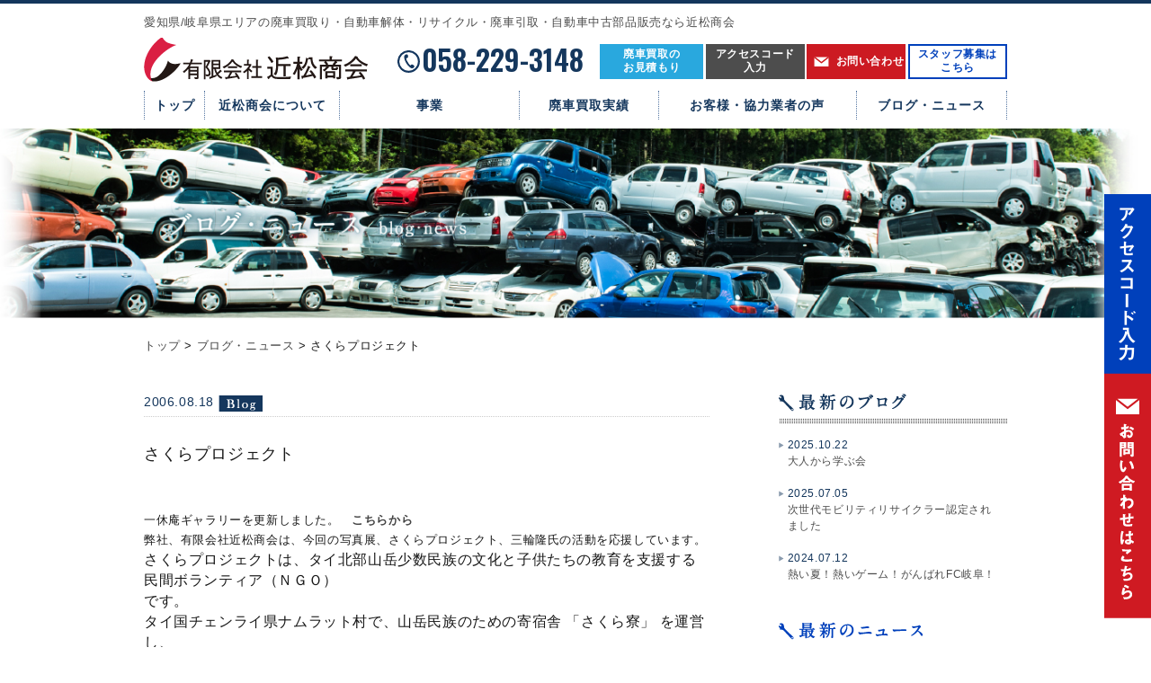

--- FILE ---
content_type: text/html; charset=UTF-8
request_url: https://www.scrap-ckmt.com/blog_news/%E3%81%95%E3%81%8F%E3%82%89%E3%83%97%E3%83%AD%E3%82%B8%E3%82%A7%E3%82%AF%E3%83%88/
body_size: 14116
content:
<!DOCTYPE html>
<!--[if lt IE 7 ]><html class="ie ie6" lang="en"> <![endif]-->
<!--[if IE 7 ]><html class="ie ie7" lang="en"> <![endif]-->
<!--[if IE 8 ]><html class="ie ie8" lang="en"> <![endif]-->
<!--[if (gte IE 9)|!(IE)]><!-->
<html lang="en">
<!--<![endif]-->
<head>
<!-- Basic Page Needs ================================================== 
================================================== -->
<meta charset="utf-8">
<title>ブログ・ニュース詳細｜岐阜で車の廃車引き取り 解体 リサイクルパーツ販売なら近松商会</title>
<meta name="description" content="岐阜で廃車買取、自動車解体、中古リサイクルパーツの販売事業を行う近松商会のブログ・ニュースをご紹介。地域No.1の自動車処理台数を誇る近松商会は、個人や企業の車の処分に迅速に対応致します。">
<!--[if lt IE 9]>
		<script src="http://html5shim.googlecode.com/svn/trunk/html5.js"></script>
	<![endif]-->

<!-- Mobile Specific Metas ================================================== 
================================================== -->

<meta name="viewport" content="width=device-width, initial-scale=1, maximum-scale=1, user-scalable=0">
<!-- CSS ==================================================
================================================== -->

<link rel="stylesheet" href="/common/css/import.css" type="text/css" media="screen" />
<link rel="stylesheet" href="/assets/css/headerN.min.css" type="text/css" media="screen" />
<link rel="stylesheet" href="/assets/css/footerN.min.css" type="text/css" media="screen" />
<link rel="stylesheet" href="/assets/css/modify.min.css" type="text/css" media="screen" />

<!-- Favicons ==================================================
================================================== -->
<!-- Google Fonts ==================================================
================================================== -->
<link rel="preconnect" href="https://fonts.googleapis.com">
<link rel="preconnect" href="https://fonts.gstatic.com" crossorigin>
<link href="https://fonts.googleapis.com/css2?family=Oswald:wght@400;600;700&display=swap" rel="stylesheet">
<link href='//fonts.googleapis.com/css?family=PT+Serif:400,700,400italic,700italic' rel='stylesheet' type='text/css'>
<link rel="icon" href="/common/img/icon/favicon.ico" type="image/vnd.microsoft.icon" />

<!-- Google Tag Manager -->
<script>
  (function(w,d,s,l,i){w[l]=w[l]||[];w[l].push({'gtm.start':
  new Date().getTime(),event:'gtm.js'});var f=d.getElementsByTagName(s)[0],
  j=d.createElement(s),dl=l!='dataLayer'?'&l='+l:'';j.async=true;j.src=
  'https://www.googletagmanager.com/gtm.js?id='+i+dl;f.parentNode.insertBefore(j,f);
  })(window,document,'script','dataLayer','GTM-T9DZ7D');
</script>
<!-- End Google Tag Manager -->

<meta name='robots' content='max-image-preview:large' />
	<style>img:is([sizes="auto" i], [sizes^="auto," i]) { contain-intrinsic-size: 3000px 1500px }</style>
	<link rel="alternate" type="application/rss+xml" title="近松商会 &raquo; さくらプロジェクト のコメントのフィード" href="https://www.scrap-ckmt.com/blog_news/%e3%81%95%e3%81%8f%e3%82%89%e3%83%97%e3%83%ad%e3%82%b8%e3%82%a7%e3%82%af%e3%83%88/feed/" />
<script type="text/javascript">
/* <![CDATA[ */
window._wpemojiSettings = {"baseUrl":"https:\/\/s.w.org\/images\/core\/emoji\/16.0.1\/72x72\/","ext":".png","svgUrl":"https:\/\/s.w.org\/images\/core\/emoji\/16.0.1\/svg\/","svgExt":".svg","source":{"concatemoji":"https:\/\/www.scrap-ckmt.com\/wp\/wp-includes\/js\/wp-emoji-release.min.js?ver=6.8.2"}};
/*! This file is auto-generated */
!function(s,n){var o,i,e;function c(e){try{var t={supportTests:e,timestamp:(new Date).valueOf()};sessionStorage.setItem(o,JSON.stringify(t))}catch(e){}}function p(e,t,n){e.clearRect(0,0,e.canvas.width,e.canvas.height),e.fillText(t,0,0);var t=new Uint32Array(e.getImageData(0,0,e.canvas.width,e.canvas.height).data),a=(e.clearRect(0,0,e.canvas.width,e.canvas.height),e.fillText(n,0,0),new Uint32Array(e.getImageData(0,0,e.canvas.width,e.canvas.height).data));return t.every(function(e,t){return e===a[t]})}function u(e,t){e.clearRect(0,0,e.canvas.width,e.canvas.height),e.fillText(t,0,0);for(var n=e.getImageData(16,16,1,1),a=0;a<n.data.length;a++)if(0!==n.data[a])return!1;return!0}function f(e,t,n,a){switch(t){case"flag":return n(e,"\ud83c\udff3\ufe0f\u200d\u26a7\ufe0f","\ud83c\udff3\ufe0f\u200b\u26a7\ufe0f")?!1:!n(e,"\ud83c\udde8\ud83c\uddf6","\ud83c\udde8\u200b\ud83c\uddf6")&&!n(e,"\ud83c\udff4\udb40\udc67\udb40\udc62\udb40\udc65\udb40\udc6e\udb40\udc67\udb40\udc7f","\ud83c\udff4\u200b\udb40\udc67\u200b\udb40\udc62\u200b\udb40\udc65\u200b\udb40\udc6e\u200b\udb40\udc67\u200b\udb40\udc7f");case"emoji":return!a(e,"\ud83e\udedf")}return!1}function g(e,t,n,a){var r="undefined"!=typeof WorkerGlobalScope&&self instanceof WorkerGlobalScope?new OffscreenCanvas(300,150):s.createElement("canvas"),o=r.getContext("2d",{willReadFrequently:!0}),i=(o.textBaseline="top",o.font="600 32px Arial",{});return e.forEach(function(e){i[e]=t(o,e,n,a)}),i}function t(e){var t=s.createElement("script");t.src=e,t.defer=!0,s.head.appendChild(t)}"undefined"!=typeof Promise&&(o="wpEmojiSettingsSupports",i=["flag","emoji"],n.supports={everything:!0,everythingExceptFlag:!0},e=new Promise(function(e){s.addEventListener("DOMContentLoaded",e,{once:!0})}),new Promise(function(t){var n=function(){try{var e=JSON.parse(sessionStorage.getItem(o));if("object"==typeof e&&"number"==typeof e.timestamp&&(new Date).valueOf()<e.timestamp+604800&&"object"==typeof e.supportTests)return e.supportTests}catch(e){}return null}();if(!n){if("undefined"!=typeof Worker&&"undefined"!=typeof OffscreenCanvas&&"undefined"!=typeof URL&&URL.createObjectURL&&"undefined"!=typeof Blob)try{var e="postMessage("+g.toString()+"("+[JSON.stringify(i),f.toString(),p.toString(),u.toString()].join(",")+"));",a=new Blob([e],{type:"text/javascript"}),r=new Worker(URL.createObjectURL(a),{name:"wpTestEmojiSupports"});return void(r.onmessage=function(e){c(n=e.data),r.terminate(),t(n)})}catch(e){}c(n=g(i,f,p,u))}t(n)}).then(function(e){for(var t in e)n.supports[t]=e[t],n.supports.everything=n.supports.everything&&n.supports[t],"flag"!==t&&(n.supports.everythingExceptFlag=n.supports.everythingExceptFlag&&n.supports[t]);n.supports.everythingExceptFlag=n.supports.everythingExceptFlag&&!n.supports.flag,n.DOMReady=!1,n.readyCallback=function(){n.DOMReady=!0}}).then(function(){return e}).then(function(){var e;n.supports.everything||(n.readyCallback(),(e=n.source||{}).concatemoji?t(e.concatemoji):e.wpemoji&&e.twemoji&&(t(e.twemoji),t(e.wpemoji)))}))}((window,document),window._wpemojiSettings);
/* ]]> */
</script>
<style id='wp-emoji-styles-inline-css' type='text/css'>

	img.wp-smiley, img.emoji {
		display: inline !important;
		border: none !important;
		box-shadow: none !important;
		height: 1em !important;
		width: 1em !important;
		margin: 0 0.07em !important;
		vertical-align: -0.1em !important;
		background: none !important;
		padding: 0 !important;
	}
</style>
<link rel='stylesheet' id='wp-block-library-css' href='https://www.scrap-ckmt.com/wp/wp-includes/css/dist/block-library/style.min.css?ver=6.8.2' type='text/css' media='all' />
<style id='classic-theme-styles-inline-css' type='text/css'>
/*! This file is auto-generated */
.wp-block-button__link{color:#fff;background-color:#32373c;border-radius:9999px;box-shadow:none;text-decoration:none;padding:calc(.667em + 2px) calc(1.333em + 2px);font-size:1.125em}.wp-block-file__button{background:#32373c;color:#fff;text-decoration:none}
</style>
<style id='global-styles-inline-css' type='text/css'>
:root{--wp--preset--aspect-ratio--square: 1;--wp--preset--aspect-ratio--4-3: 4/3;--wp--preset--aspect-ratio--3-4: 3/4;--wp--preset--aspect-ratio--3-2: 3/2;--wp--preset--aspect-ratio--2-3: 2/3;--wp--preset--aspect-ratio--16-9: 16/9;--wp--preset--aspect-ratio--9-16: 9/16;--wp--preset--color--black: #000000;--wp--preset--color--cyan-bluish-gray: #abb8c3;--wp--preset--color--white: #ffffff;--wp--preset--color--pale-pink: #f78da7;--wp--preset--color--vivid-red: #cf2e2e;--wp--preset--color--luminous-vivid-orange: #ff6900;--wp--preset--color--luminous-vivid-amber: #fcb900;--wp--preset--color--light-green-cyan: #7bdcb5;--wp--preset--color--vivid-green-cyan: #00d084;--wp--preset--color--pale-cyan-blue: #8ed1fc;--wp--preset--color--vivid-cyan-blue: #0693e3;--wp--preset--color--vivid-purple: #9b51e0;--wp--preset--gradient--vivid-cyan-blue-to-vivid-purple: linear-gradient(135deg,rgba(6,147,227,1) 0%,rgb(155,81,224) 100%);--wp--preset--gradient--light-green-cyan-to-vivid-green-cyan: linear-gradient(135deg,rgb(122,220,180) 0%,rgb(0,208,130) 100%);--wp--preset--gradient--luminous-vivid-amber-to-luminous-vivid-orange: linear-gradient(135deg,rgba(252,185,0,1) 0%,rgba(255,105,0,1) 100%);--wp--preset--gradient--luminous-vivid-orange-to-vivid-red: linear-gradient(135deg,rgba(255,105,0,1) 0%,rgb(207,46,46) 100%);--wp--preset--gradient--very-light-gray-to-cyan-bluish-gray: linear-gradient(135deg,rgb(238,238,238) 0%,rgb(169,184,195) 100%);--wp--preset--gradient--cool-to-warm-spectrum: linear-gradient(135deg,rgb(74,234,220) 0%,rgb(151,120,209) 20%,rgb(207,42,186) 40%,rgb(238,44,130) 60%,rgb(251,105,98) 80%,rgb(254,248,76) 100%);--wp--preset--gradient--blush-light-purple: linear-gradient(135deg,rgb(255,206,236) 0%,rgb(152,150,240) 100%);--wp--preset--gradient--blush-bordeaux: linear-gradient(135deg,rgb(254,205,165) 0%,rgb(254,45,45) 50%,rgb(107,0,62) 100%);--wp--preset--gradient--luminous-dusk: linear-gradient(135deg,rgb(255,203,112) 0%,rgb(199,81,192) 50%,rgb(65,88,208) 100%);--wp--preset--gradient--pale-ocean: linear-gradient(135deg,rgb(255,245,203) 0%,rgb(182,227,212) 50%,rgb(51,167,181) 100%);--wp--preset--gradient--electric-grass: linear-gradient(135deg,rgb(202,248,128) 0%,rgb(113,206,126) 100%);--wp--preset--gradient--midnight: linear-gradient(135deg,rgb(2,3,129) 0%,rgb(40,116,252) 100%);--wp--preset--font-size--small: 13px;--wp--preset--font-size--medium: 20px;--wp--preset--font-size--large: 36px;--wp--preset--font-size--x-large: 42px;--wp--preset--spacing--20: 0.44rem;--wp--preset--spacing--30: 0.67rem;--wp--preset--spacing--40: 1rem;--wp--preset--spacing--50: 1.5rem;--wp--preset--spacing--60: 2.25rem;--wp--preset--spacing--70: 3.38rem;--wp--preset--spacing--80: 5.06rem;--wp--preset--shadow--natural: 6px 6px 9px rgba(0, 0, 0, 0.2);--wp--preset--shadow--deep: 12px 12px 50px rgba(0, 0, 0, 0.4);--wp--preset--shadow--sharp: 6px 6px 0px rgba(0, 0, 0, 0.2);--wp--preset--shadow--outlined: 6px 6px 0px -3px rgba(255, 255, 255, 1), 6px 6px rgba(0, 0, 0, 1);--wp--preset--shadow--crisp: 6px 6px 0px rgba(0, 0, 0, 1);}:where(.is-layout-flex){gap: 0.5em;}:where(.is-layout-grid){gap: 0.5em;}body .is-layout-flex{display: flex;}.is-layout-flex{flex-wrap: wrap;align-items: center;}.is-layout-flex > :is(*, div){margin: 0;}body .is-layout-grid{display: grid;}.is-layout-grid > :is(*, div){margin: 0;}:where(.wp-block-columns.is-layout-flex){gap: 2em;}:where(.wp-block-columns.is-layout-grid){gap: 2em;}:where(.wp-block-post-template.is-layout-flex){gap: 1.25em;}:where(.wp-block-post-template.is-layout-grid){gap: 1.25em;}.has-black-color{color: var(--wp--preset--color--black) !important;}.has-cyan-bluish-gray-color{color: var(--wp--preset--color--cyan-bluish-gray) !important;}.has-white-color{color: var(--wp--preset--color--white) !important;}.has-pale-pink-color{color: var(--wp--preset--color--pale-pink) !important;}.has-vivid-red-color{color: var(--wp--preset--color--vivid-red) !important;}.has-luminous-vivid-orange-color{color: var(--wp--preset--color--luminous-vivid-orange) !important;}.has-luminous-vivid-amber-color{color: var(--wp--preset--color--luminous-vivid-amber) !important;}.has-light-green-cyan-color{color: var(--wp--preset--color--light-green-cyan) !important;}.has-vivid-green-cyan-color{color: var(--wp--preset--color--vivid-green-cyan) !important;}.has-pale-cyan-blue-color{color: var(--wp--preset--color--pale-cyan-blue) !important;}.has-vivid-cyan-blue-color{color: var(--wp--preset--color--vivid-cyan-blue) !important;}.has-vivid-purple-color{color: var(--wp--preset--color--vivid-purple) !important;}.has-black-background-color{background-color: var(--wp--preset--color--black) !important;}.has-cyan-bluish-gray-background-color{background-color: var(--wp--preset--color--cyan-bluish-gray) !important;}.has-white-background-color{background-color: var(--wp--preset--color--white) !important;}.has-pale-pink-background-color{background-color: var(--wp--preset--color--pale-pink) !important;}.has-vivid-red-background-color{background-color: var(--wp--preset--color--vivid-red) !important;}.has-luminous-vivid-orange-background-color{background-color: var(--wp--preset--color--luminous-vivid-orange) !important;}.has-luminous-vivid-amber-background-color{background-color: var(--wp--preset--color--luminous-vivid-amber) !important;}.has-light-green-cyan-background-color{background-color: var(--wp--preset--color--light-green-cyan) !important;}.has-vivid-green-cyan-background-color{background-color: var(--wp--preset--color--vivid-green-cyan) !important;}.has-pale-cyan-blue-background-color{background-color: var(--wp--preset--color--pale-cyan-blue) !important;}.has-vivid-cyan-blue-background-color{background-color: var(--wp--preset--color--vivid-cyan-blue) !important;}.has-vivid-purple-background-color{background-color: var(--wp--preset--color--vivid-purple) !important;}.has-black-border-color{border-color: var(--wp--preset--color--black) !important;}.has-cyan-bluish-gray-border-color{border-color: var(--wp--preset--color--cyan-bluish-gray) !important;}.has-white-border-color{border-color: var(--wp--preset--color--white) !important;}.has-pale-pink-border-color{border-color: var(--wp--preset--color--pale-pink) !important;}.has-vivid-red-border-color{border-color: var(--wp--preset--color--vivid-red) !important;}.has-luminous-vivid-orange-border-color{border-color: var(--wp--preset--color--luminous-vivid-orange) !important;}.has-luminous-vivid-amber-border-color{border-color: var(--wp--preset--color--luminous-vivid-amber) !important;}.has-light-green-cyan-border-color{border-color: var(--wp--preset--color--light-green-cyan) !important;}.has-vivid-green-cyan-border-color{border-color: var(--wp--preset--color--vivid-green-cyan) !important;}.has-pale-cyan-blue-border-color{border-color: var(--wp--preset--color--pale-cyan-blue) !important;}.has-vivid-cyan-blue-border-color{border-color: var(--wp--preset--color--vivid-cyan-blue) !important;}.has-vivid-purple-border-color{border-color: var(--wp--preset--color--vivid-purple) !important;}.has-vivid-cyan-blue-to-vivid-purple-gradient-background{background: var(--wp--preset--gradient--vivid-cyan-blue-to-vivid-purple) !important;}.has-light-green-cyan-to-vivid-green-cyan-gradient-background{background: var(--wp--preset--gradient--light-green-cyan-to-vivid-green-cyan) !important;}.has-luminous-vivid-amber-to-luminous-vivid-orange-gradient-background{background: var(--wp--preset--gradient--luminous-vivid-amber-to-luminous-vivid-orange) !important;}.has-luminous-vivid-orange-to-vivid-red-gradient-background{background: var(--wp--preset--gradient--luminous-vivid-orange-to-vivid-red) !important;}.has-very-light-gray-to-cyan-bluish-gray-gradient-background{background: var(--wp--preset--gradient--very-light-gray-to-cyan-bluish-gray) !important;}.has-cool-to-warm-spectrum-gradient-background{background: var(--wp--preset--gradient--cool-to-warm-spectrum) !important;}.has-blush-light-purple-gradient-background{background: var(--wp--preset--gradient--blush-light-purple) !important;}.has-blush-bordeaux-gradient-background{background: var(--wp--preset--gradient--blush-bordeaux) !important;}.has-luminous-dusk-gradient-background{background: var(--wp--preset--gradient--luminous-dusk) !important;}.has-pale-ocean-gradient-background{background: var(--wp--preset--gradient--pale-ocean) !important;}.has-electric-grass-gradient-background{background: var(--wp--preset--gradient--electric-grass) !important;}.has-midnight-gradient-background{background: var(--wp--preset--gradient--midnight) !important;}.has-small-font-size{font-size: var(--wp--preset--font-size--small) !important;}.has-medium-font-size{font-size: var(--wp--preset--font-size--medium) !important;}.has-large-font-size{font-size: var(--wp--preset--font-size--large) !important;}.has-x-large-font-size{font-size: var(--wp--preset--font-size--x-large) !important;}
:where(.wp-block-post-template.is-layout-flex){gap: 1.25em;}:where(.wp-block-post-template.is-layout-grid){gap: 1.25em;}
:where(.wp-block-columns.is-layout-flex){gap: 2em;}:where(.wp-block-columns.is-layout-grid){gap: 2em;}
:root :where(.wp-block-pullquote){font-size: 1.5em;line-height: 1.6;}
</style>
<link rel="https://api.w.org/" href="https://www.scrap-ckmt.com/wp-json/" /><link rel="EditURI" type="application/rsd+xml" title="RSD" href="https://www.scrap-ckmt.com/wp/xmlrpc.php?rsd" />
<meta name="generator" content="WordPress 6.8.2" />
<link rel="canonical" href="https://www.scrap-ckmt.com/blog_news/%e3%81%95%e3%81%8f%e3%82%89%e3%83%97%e3%83%ad%e3%82%b8%e3%82%a7%e3%82%af%e3%83%88/" />
<link rel='shortlink' href='https://www.scrap-ckmt.com/?p=3831' />
<link rel="alternate" title="oEmbed (JSON)" type="application/json+oembed" href="https://www.scrap-ckmt.com/wp-json/oembed/1.0/embed?url=https%3A%2F%2Fwww.scrap-ckmt.com%2Fblog_news%2F%25e3%2581%2595%25e3%2581%258f%25e3%2582%2589%25e3%2583%2597%25e3%2583%25ad%25e3%2582%25b8%25e3%2582%25a7%25e3%2582%25af%25e3%2583%2588%2F" />
<link rel="alternate" title="oEmbed (XML)" type="text/xml+oembed" href="https://www.scrap-ckmt.com/wp-json/oembed/1.0/embed?url=https%3A%2F%2Fwww.scrap-ckmt.com%2Fblog_news%2F%25e3%2581%2595%25e3%2581%258f%25e3%2582%2589%25e3%2583%2597%25e3%2583%25ad%25e3%2582%25b8%25e3%2582%25a7%25e3%2582%25af%25e3%2583%2588%2F&#038;format=xml" />
<style type="text/css">.broken_link, a.broken_link {
	text-decoration: line-through;
}</style><link rel="icon" href="https://www.scrap-ckmt.com/wp/wp-content/uploads/2025/09/cropped-logo-32x32.png" sizes="32x32" />
<link rel="icon" href="https://www.scrap-ckmt.com/wp/wp-content/uploads/2025/09/cropped-logo-192x192.png" sizes="192x192" />
<link rel="apple-touch-icon" href="https://www.scrap-ckmt.com/wp/wp-content/uploads/2025/09/cropped-logo-180x180.png" />
<meta name="msapplication-TileImage" content="https://www.scrap-ckmt.com/wp/wp-content/uploads/2025/09/cropped-logo-270x270.png" />


<link rel="stylesheet" href="/assets/css/result.min.css" type="text/css" media="screen" />
<link rel="stylesheet" href="/common/css/slick.css" type="text/css" media="screen" />
</head>
<!--www.scrap-ckmt.com-->
	<body id="sub">
<!-- Google Tag Manager (noscript) -->
<noscript><iframe src="https://www.googletagmanager.com/ns.html?id=GTM-T9DZ7D"
height="0" width="0" style="display:none;visibility:hidden"></iframe></noscript>
<!-- End Google Tag Manager (noscript) -->

<div id="headerWrap">
	<!-- /header start -->
	<div class="container">
		<div id="headerInner">
			<h1>愛知県/岐阜県エリアの廃車買取り・自動車解体・リサイクル・廃車引取・自動車中古部品販売なら近松商会</h1>
			<div class="inHeader">
				<p class="main-logo"><a href="/"><img rel="js-lazy" data-src="/common/img/header/logo.png" width="251" alt="" class="opa"/></a></p>
				<div class="inHeader-right">
					<a class="tel-header" href="tel:058-229-3148">058-229-3148</a>
					<a class="header-btn blue-btn" href="/estimation">廃車買取の<br>お見積もり</a>
					<a class="header-btn gray-btn" href="http://atrsbuhin.jara.co.jp/buhin/atrstrace.html" target="_blank">アクセスコード<br>入力</a>
					<a class="header-btn red-btn" href="/contact"><span>お問い合わせ</span></a>
					<a class="header-btn white-btn" href="/careers"><span>スタッフ募集は<br>こちら</span></a>
				</div>
			</div>
			<ul class="gNavi clearfix">
        <li class="item-1"><a href="/">トップ</a></li>
        <li class="item-2 hasSub"><a class="no-pointer" href="#">近松商会について</a>
          <div class="navSub">
            <ul>
              <li><a href="/company">会社概要</a></li>
              <li><a href="/envaironment">環境への取り組み</a></li>
              <li><a href="/staff">スタッフ紹介</a></li>
              <li><a href="/careers">採用情報</a></li>
            </ul>
          </div>
        </li>
        <li class="item-3 hasSub"><a class="no-pointer" href="#">事業</a>
          <div class="navSub">
            <ul>
              <li><a href="/dismantling">自動車解体（廃車買取）</a></li>
              <li><a href="/parts">リサイクルパーツ</a></li>
              <li><a href="/flow">廃車が生まれ変わるまで</a></li>
              <li><a href="/lp">廃車買取</a></li>
            </ul>
          </div>
        </li>
        <li class="item-4"><a href="/result">廃車買取実績</a></li>
        <li class="item-5"><a href="/voice">お客様・協力業者の声</a></li>
        <li class="item-6"><a href="/blog_news">ブログ・ニュース</a></li>
      </ul>

		</div>
	</div>
	<!-- Header Smartphone -->
	<div id="spHeaderInner">
			<div class="w-menu">
				<p class="btn-icon clearfix"><span></span></p>
				<ul class="menu">
					<li><a href="/">トップ</a></li>
					<li class="hasSub">近松商会について</li>
					<li class="sub"><a href="/company">会社概要</a></li>
					<li class="sub"><a href="/envaironment">環境への取り組み</a></li>
					<li class="sub"><a href="/staff">スタッフ紹介</a></li>
          <li class="sub"><a href="/careers">採用情報</a></li>

          <li class="hasSub">事業</li>
          <li class="sub"><a href="/dismantling">自動車解体（廃車買取）</a></li>
          <li class="sub"><a href="/parts">リサイクルパーツ</a></li>
          <li class="sub"><a href="/flow">廃車が生まれ変わるまで</a></li>
          <li class="sub"><a href="/lp">廃車買取</a></li>

					<li><a href="/result">廃車買取実績</a></li>
					<li><a href="/voice">お客様・協力会社の声</a></li>
					<li><a href="/blog_news">ブログ・ニュース</a></li>
          <li><a href="/sitemap">サイトマップ</a></li>
          <li><a href="/privacy">プライバシーポリシー</a></li>
          <li><a href="/contact">お問い合わせ</a></li>
          <li><a href="/estimation">廃車買取のお見積もり</a></li>
					<li><a href="http://www.spn-partner.com/stocksearch/stocksearch1.asp" target="_blank">商談番号入力</a></li>
				</ul>
			</div>
			<h1>愛知県/岐阜県エリアの自動車解体・リサイクル・自動車引取・自動車中古部品販売なら近松商会</h1>
			<p class="taC"><a href="/"><img rel="js-lazy" data-src="/common/img/header/logo_sp_new.svg" width="176" alt="" class="opa"/></a></p>
			<p class="inqHead clearfix">
				<a href="tel:058-229-3148" class="img-tel"><img width="300" height="79" rel="js-lazy" data-src="/img/sp/img_telhead_new.svg" alt=""/></a>
				<a href="/careers/" class="img-careers"><img width="300" height="79" rel="js-lazy" data-src="/img/sp/btn_inqhead_05_new.svg" alt=""/></a>
				<span class="lastcolumn">
					<a class="winq01" href="/estimation"><img width="218" height="80" rel="js-lazy" data-src="/img/sp/btn_inqhead_01_new.svg" alt=""/></a>
					<a class="winq03" href="http://atrsbuhin.jara.co.jp/buhin/atrstrace.html" target="_blank"><img width="218" height="80" rel="js-lazy" data-src="/img/sp/btn_inqhead_03_new.svg" alt=""/></a>
					<a class="winq02" href="/contact/"><img width="218" height="80" rel="js-lazy" data-src="/img/sp/btn_inqhead_02_new.svg" alt=""/></a>
				</span>
			</p>
		</div>
	<!-- /header end -->
</div>   <!-- device-->
<div class="taC dvpc"><img src="/img/blog_news/mainImg.jpg" alt=""/></div>
<div class="taC dvsp"><img src="/img/blog_news/mainImg_bn_sp.jpg" alt=""/></div>
<div id="container">
	<div id="bread" class="container"><a href="https://www.scrap-ckmt.com">トップ</a>&nbsp;&gt;&nbsp;<a href="https://www.scrap-ckmt.com/blog_news">ブログ・ニュース</a>&nbsp;&gt;&nbsp;さくらプロジェクト</div>
	<div class="container mt30i clearfix">
		<div class="blogNews">
						<div class="detailBox">
								<p class="date mb30">2006.08.18<img src="/img/blog_news/ico_blog.png" alt=""/></p>
				<h2 class="mb30">さくらプロジェクト</h2>
				<div class="cms-content cnt mb40">
					<p>&nbsp;</p>
<p>一休庵ギャラリーを更新しました。　<a href=
"http://www.scrap-ckmt.com/ikkyu/gallery/"><strong>こちらから</strong></a></p>
<p>弊社、有限会社近松商会は、今回の写真展、さくらプロジェクト、三輪隆氏の活動を応援しています。</p>
<p><font face="ＳＨ スリムタッチ"
size="3">さくらプロジェクトは、タイ北部山岳少数民族の文化と子供たちの教育を支援する民間ボランティア（ＮＧＯ）<br />
です。</font></p>
<p><font face="ＳＨ スリムタッチ"
size="3">タイ国チェンライ県ナムラット村で、山岳民族のための寄宿舎 「さくら寮」 を運営し、<br />
徒歩通学可能な距離内に</font></p>
<p><font face="ＳＨ スリムタッチ"
size="3">適切な教育施設を、欠く村の子供たち、家庭環境などの理由により勉学が、<br />
続けられなくなった子供たち</font></p>
<p><font face="ＳＨ スリムタッチ"
size="3">約147名が寄宿生活をしながら、最寄りの小・中学校、高校、職業訓練校などに通学しています。<br />
</font></p>
<p><font face="ＳＨ スリムタッチ"
size="3">また、山岳民族の文化伝統の保護支援活動、山の村における学校の支援活動、<br />
少女たちを売春から守る活動も</font></p>
<p><font face="ＳＨ スリムタッチ"
size="3">おこなっています。</font></p>
<p>ホームページ　　→　<a href=
"http://chmai.loxinfo.co.th/~sakura/">http://chmai.loxinfo.co.th/~sakura/</a></p>
<p>&nbsp;</p>
<p>当社は、タイバンコックに、自動車のリサイクルパーツを輸出しています。タイもバンコックなど、中心部は、</p>
<p>交通も発達し、近代的な街ですが、少し田舎に行くと、まだまだ不便な暮らしをしている方々が、たくさん</p>
<p>いらっしゃいます。その様な中、三輪氏と知り合い、私達は、その活動に感銘し、社員や、その家族友人に</p>
<p>呼びかけ、このプロジェクトを通して、現地に、服や毛布等を、送ったりしています。　</p>
<p>&nbsp;</p>
<p>おいしいコーヒーを飲んで、是非、写真展も、覗いていって下さい。</p>
<p>&nbsp;</p>
<p>&nbsp;</p>
<p>&nbsp;</p>
				</div>
				<div class="mb60 taC">					
					 <a href="https://www.scrap-ckmt.com/blog_news/%e6%9d%b1%e4%ba%ac%e3%81%ae%e5%a4%9c%e3%81%af%e4%b8%8d%e6%80%9d%e8%ad%b0/" rel="prev"><img src="/common/img/btn/btn_pre.png" class="opa" /></a>					 <a href="https://www.scrap-ckmt.com/blog_news/"><img src="/common/img/btn/btn_back.png" class="opa"  /></a>
					<a href="https://www.scrap-ckmt.com/blog_news/%e6%b0%97%e6%b8%a9%e4%b8%8a%e6%98%87%ef%bc%88%ef%bc%94%ef%bc%89/" rel="next"><img src="/common/img/btn/btn_next.png" class="opa" /></a>				</div>
			</div>
			            
            <div class="dvsp mb60">
								<h3 class="ffM mb10">Category</h3>
				<select class="mb30" onChange="window.location.href=this.value" style="width:100%">
					<option value="" >選択して下さい</option>
										<option value="https://www.scrap-ckmt.com/blognewscat/blog/" >ブログ (1308)</option>
										<option value="https://www.scrap-ckmt.com/blognewscat/news/" >ニュース (51)</option>
									</select>
				<h3 class="ffM mb10">Archive</h3>
				<select onChange="window.location.href=this.value" style="width:100%">
					<option value="" >選択して下さい</option>
					<option value="https://www.scrap-ckmt.com/blog_news/" >ブログ・ニュース Top</option>
					<optgroup label="2026年"><option value="https://www.scrap-ckmt.com//2026/1/?post_type=blognews">2026年1月 </option></optgroup><optgroup label="2025年"><option value="https://www.scrap-ckmt.com//2025/12/?post_type=blognews">2025年12月 </option><option value="https://www.scrap-ckmt.com//2025/11/?post_type=blognews">2025年11月 </option><option value="https://www.scrap-ckmt.com//2025/10/?post_type=blognews">2025年10月 </option><option value="https://www.scrap-ckmt.com//2025/9/?post_type=blognews">2025年9月 </option><option value="https://www.scrap-ckmt.com//2025/8/?post_type=blognews">2025年8月 </option><option value="https://www.scrap-ckmt.com//2025/7/?post_type=blognews">2025年7月 </option><option value="https://www.scrap-ckmt.com//2025/1/?post_type=blognews">2025年1月 </option></optgroup><optgroup label="2024年"><option value="https://www.scrap-ckmt.com//2024/12/?post_type=blognews">2024年12月 </option><option value="https://www.scrap-ckmt.com//2024/8/?post_type=blognews">2024年8月 </option><option value="https://www.scrap-ckmt.com//2024/7/?post_type=blognews">2024年7月 </option><option value="https://www.scrap-ckmt.com//2024/5/?post_type=blognews">2024年5月 </option><option value="https://www.scrap-ckmt.com//2024/4/?post_type=blognews">2024年4月 </option><option value="https://www.scrap-ckmt.com//2024/2/?post_type=blognews">2024年2月 </option><option value="https://www.scrap-ckmt.com//2024/1/?post_type=blognews">2024年1月 </option></optgroup><optgroup label="2023年"><option value="https://www.scrap-ckmt.com//2023/12/?post_type=blognews">2023年12月 </option><option value="https://www.scrap-ckmt.com//2023/11/?post_type=blognews">2023年11月 </option><option value="https://www.scrap-ckmt.com//2023/10/?post_type=blognews">2023年10月 </option><option value="https://www.scrap-ckmt.com//2023/9/?post_type=blognews">2023年9月 </option><option value="https://www.scrap-ckmt.com//2023/8/?post_type=blognews">2023年8月 </option><option value="https://www.scrap-ckmt.com//2023/7/?post_type=blognews">2023年7月 </option><option value="https://www.scrap-ckmt.com//2023/6/?post_type=blognews">2023年6月 </option><option value="https://www.scrap-ckmt.com//2023/4/?post_type=blognews">2023年4月 </option><option value="https://www.scrap-ckmt.com//2023/3/?post_type=blognews">2023年3月 </option><option value="https://www.scrap-ckmt.com//2023/1/?post_type=blognews">2023年1月 </option></optgroup><optgroup label="2022年"><option value="https://www.scrap-ckmt.com//2022/12/?post_type=blognews">2022年12月 </option><option value="https://www.scrap-ckmt.com//2022/10/?post_type=blognews">2022年10月 </option><option value="https://www.scrap-ckmt.com//2022/9/?post_type=blognews">2022年9月 </option><option value="https://www.scrap-ckmt.com//2022/8/?post_type=blognews">2022年8月 </option><option value="https://www.scrap-ckmt.com//2022/7/?post_type=blognews">2022年7月 </option><option value="https://www.scrap-ckmt.com//2022/6/?post_type=blognews">2022年6月 </option><option value="https://www.scrap-ckmt.com//2022/4/?post_type=blognews">2022年4月 </option><option value="https://www.scrap-ckmt.com//2022/2/?post_type=blognews">2022年2月 </option><option value="https://www.scrap-ckmt.com//2022/1/?post_type=blognews">2022年1月 </option></optgroup><optgroup label="2021年"><option value="https://www.scrap-ckmt.com//2021/12/?post_type=blognews">2021年12月 </option><option value="https://www.scrap-ckmt.com//2021/11/?post_type=blognews">2021年11月 </option><option value="https://www.scrap-ckmt.com//2021/9/?post_type=blognews">2021年9月 </option><option value="https://www.scrap-ckmt.com//2021/8/?post_type=blognews">2021年8月 </option><option value="https://www.scrap-ckmt.com//2021/7/?post_type=blognews">2021年7月 </option><option value="https://www.scrap-ckmt.com//2021/6/?post_type=blognews">2021年6月 </option><option value="https://www.scrap-ckmt.com//2021/5/?post_type=blognews">2021年5月 </option><option value="https://www.scrap-ckmt.com//2021/3/?post_type=blognews">2021年3月 </option><option value="https://www.scrap-ckmt.com//2021/1/?post_type=blognews">2021年1月 </option></optgroup><optgroup label="2020年"><option value="https://www.scrap-ckmt.com//2020/12/?post_type=blognews">2020年12月 </option><option value="https://www.scrap-ckmt.com//2020/11/?post_type=blognews">2020年11月 </option><option value="https://www.scrap-ckmt.com//2020/10/?post_type=blognews">2020年10月 </option><option value="https://www.scrap-ckmt.com//2020/9/?post_type=blognews">2020年9月 </option><option value="https://www.scrap-ckmt.com//2020/8/?post_type=blognews">2020年8月 </option><option value="https://www.scrap-ckmt.com//2020/7/?post_type=blognews">2020年7月 </option><option value="https://www.scrap-ckmt.com//2020/6/?post_type=blognews">2020年6月 </option><option value="https://www.scrap-ckmt.com//2020/5/?post_type=blognews">2020年5月 </option><option value="https://www.scrap-ckmt.com//2020/4/?post_type=blognews">2020年4月 </option><option value="https://www.scrap-ckmt.com//2020/3/?post_type=blognews">2020年3月 </option><option value="https://www.scrap-ckmt.com//2020/1/?post_type=blognews">2020年1月 </option></optgroup><optgroup label="2019年"><option value="https://www.scrap-ckmt.com//2019/12/?post_type=blognews">2019年12月 </option><option value="https://www.scrap-ckmt.com//2019/11/?post_type=blognews">2019年11月 </option><option value="https://www.scrap-ckmt.com//2019/10/?post_type=blognews">2019年10月 </option><option value="https://www.scrap-ckmt.com//2019/9/?post_type=blognews">2019年9月 </option><option value="https://www.scrap-ckmt.com//2019/8/?post_type=blognews">2019年8月 </option><option value="https://www.scrap-ckmt.com//2019/7/?post_type=blognews">2019年7月 </option><option value="https://www.scrap-ckmt.com//2019/6/?post_type=blognews">2019年6月 </option><option value="https://www.scrap-ckmt.com//2019/5/?post_type=blognews">2019年5月 </option><option value="https://www.scrap-ckmt.com//2019/4/?post_type=blognews">2019年4月 </option><option value="https://www.scrap-ckmt.com//2019/3/?post_type=blognews">2019年3月 </option><option value="https://www.scrap-ckmt.com//2019/2/?post_type=blognews">2019年2月 </option><option value="https://www.scrap-ckmt.com//2019/1/?post_type=blognews">2019年1月 </option></optgroup><optgroup label="2018年"><option value="https://www.scrap-ckmt.com//2018/12/?post_type=blognews">2018年12月 </option><option value="https://www.scrap-ckmt.com//2018/11/?post_type=blognews">2018年11月 </option><option value="https://www.scrap-ckmt.com//2018/10/?post_type=blognews">2018年10月 </option><option value="https://www.scrap-ckmt.com//2018/9/?post_type=blognews">2018年9月 </option><option value="https://www.scrap-ckmt.com//2018/8/?post_type=blognews">2018年8月 </option><option value="https://www.scrap-ckmt.com//2018/7/?post_type=blognews">2018年7月 </option><option value="https://www.scrap-ckmt.com//2018/6/?post_type=blognews">2018年6月 </option><option value="https://www.scrap-ckmt.com//2018/5/?post_type=blognews">2018年5月 </option><option value="https://www.scrap-ckmt.com//2018/4/?post_type=blognews">2018年4月 </option><option value="https://www.scrap-ckmt.com//2018/3/?post_type=blognews">2018年3月 </option><option value="https://www.scrap-ckmt.com//2018/2/?post_type=blognews">2018年2月 </option><option value="https://www.scrap-ckmt.com//2018/1/?post_type=blognews">2018年1月 </option></optgroup><optgroup label="2017年"><option value="https://www.scrap-ckmt.com//2017/12/?post_type=blognews">2017年12月 </option><option value="https://www.scrap-ckmt.com//2017/11/?post_type=blognews">2017年11月 </option><option value="https://www.scrap-ckmt.com//2017/10/?post_type=blognews">2017年10月 </option><option value="https://www.scrap-ckmt.com//2017/9/?post_type=blognews">2017年9月 </option><option value="https://www.scrap-ckmt.com//2017/5/?post_type=blognews">2017年5月 </option><option value="https://www.scrap-ckmt.com//2017/4/?post_type=blognews">2017年4月 </option><option value="https://www.scrap-ckmt.com//2017/2/?post_type=blognews">2017年2月 </option><option value="https://www.scrap-ckmt.com//2017/1/?post_type=blognews">2017年1月 </option></optgroup><optgroup label="2016年"><option value="https://www.scrap-ckmt.com//2016/11/?post_type=blognews">2016年11月 </option><option value="https://www.scrap-ckmt.com//2016/9/?post_type=blognews">2016年9月 </option><option value="https://www.scrap-ckmt.com//2016/8/?post_type=blognews">2016年8月 </option><option value="https://www.scrap-ckmt.com//2016/7/?post_type=blognews">2016年7月 </option><option value="https://www.scrap-ckmt.com//2016/6/?post_type=blognews">2016年6月 </option><option value="https://www.scrap-ckmt.com//2016/5/?post_type=blognews">2016年5月 </option><option value="https://www.scrap-ckmt.com//2016/4/?post_type=blognews">2016年4月 </option><option value="https://www.scrap-ckmt.com//2016/2/?post_type=blognews">2016年2月 </option><option value="https://www.scrap-ckmt.com//2016/1/?post_type=blognews">2016年1月 </option></optgroup><optgroup label="2015年"><option value="https://www.scrap-ckmt.com//2015/11/?post_type=blognews">2015年11月 </option><option value="https://www.scrap-ckmt.com//2015/9/?post_type=blognews">2015年9月 </option><option value="https://www.scrap-ckmt.com//2015/8/?post_type=blognews">2015年8月 </option><option value="https://www.scrap-ckmt.com//2015/7/?post_type=blognews">2015年7月 </option><option value="https://www.scrap-ckmt.com//2015/6/?post_type=blognews">2015年6月 </option></optgroup><optgroup label="2014年"><option value="https://www.scrap-ckmt.com//2014/10/?post_type=blognews">2014年10月 </option><option value="https://www.scrap-ckmt.com//2014/9/?post_type=blognews">2014年9月 </option><option value="https://www.scrap-ckmt.com//2014/8/?post_type=blognews">2014年8月 </option><option value="https://www.scrap-ckmt.com//2014/7/?post_type=blognews">2014年7月 </option><option value="https://www.scrap-ckmt.com//2014/6/?post_type=blognews">2014年6月 </option><option value="https://www.scrap-ckmt.com//2014/5/?post_type=blognews">2014年5月 </option><option value="https://www.scrap-ckmt.com//2014/4/?post_type=blognews">2014年4月 </option><option value="https://www.scrap-ckmt.com//2014/3/?post_type=blognews">2014年3月 </option><option value="https://www.scrap-ckmt.com//2014/2/?post_type=blognews">2014年2月 </option><option value="https://www.scrap-ckmt.com//2014/1/?post_type=blognews">2014年1月 </option></optgroup><optgroup label="2013年"><option value="https://www.scrap-ckmt.com//2013/12/?post_type=blognews">2013年12月 </option><option value="https://www.scrap-ckmt.com//2013/11/?post_type=blognews">2013年11月 </option><option value="https://www.scrap-ckmt.com//2013/10/?post_type=blognews">2013年10月 </option><option value="https://www.scrap-ckmt.com//2013/9/?post_type=blognews">2013年9月 </option><option value="https://www.scrap-ckmt.com//2013/8/?post_type=blognews">2013年8月 </option><option value="https://www.scrap-ckmt.com//2013/7/?post_type=blognews">2013年7月 </option><option value="https://www.scrap-ckmt.com//2013/6/?post_type=blognews">2013年6月 </option><option value="https://www.scrap-ckmt.com//2013/5/?post_type=blognews">2013年5月 </option><option value="https://www.scrap-ckmt.com//2013/4/?post_type=blognews">2013年4月 </option></optgroup><optgroup label="2012年"><option value="https://www.scrap-ckmt.com//2012/12/?post_type=blognews">2012年12月 </option><option value="https://www.scrap-ckmt.com//2012/11/?post_type=blognews">2012年11月 </option><option value="https://www.scrap-ckmt.com//2012/6/?post_type=blognews">2012年6月 </option><option value="https://www.scrap-ckmt.com//2012/5/?post_type=blognews">2012年5月 </option><option value="https://www.scrap-ckmt.com//2012/4/?post_type=blognews">2012年4月 </option><option value="https://www.scrap-ckmt.com//2012/3/?post_type=blognews">2012年3月 </option><option value="https://www.scrap-ckmt.com//2012/2/?post_type=blognews">2012年2月 </option></optgroup><optgroup label="2011年"><option value="https://www.scrap-ckmt.com//2011/12/?post_type=blognews">2011年12月 </option><option value="https://www.scrap-ckmt.com//2011/11/?post_type=blognews">2011年11月 </option><option value="https://www.scrap-ckmt.com//2011/10/?post_type=blognews">2011年10月 </option><option value="https://www.scrap-ckmt.com//2011/9/?post_type=blognews">2011年9月 </option><option value="https://www.scrap-ckmt.com//2011/8/?post_type=blognews">2011年8月 </option><option value="https://www.scrap-ckmt.com//2011/7/?post_type=blognews">2011年7月 </option><option value="https://www.scrap-ckmt.com//2011/1/?post_type=blognews">2011年1月 </option></optgroup><optgroup label="2010年"><option value="https://www.scrap-ckmt.com//2010/12/?post_type=blognews">2010年12月 </option><option value="https://www.scrap-ckmt.com//2010/11/?post_type=blognews">2010年11月 </option><option value="https://www.scrap-ckmt.com//2010/10/?post_type=blognews">2010年10月 </option><option value="https://www.scrap-ckmt.com//2010/9/?post_type=blognews">2010年9月 </option><option value="https://www.scrap-ckmt.com//2010/8/?post_type=blognews">2010年8月 </option><option value="https://www.scrap-ckmt.com//2010/7/?post_type=blognews">2010年7月 </option><option value="https://www.scrap-ckmt.com//2010/6/?post_type=blognews">2010年6月 </option><option value="https://www.scrap-ckmt.com//2010/5/?post_type=blognews">2010年5月 </option><option value="https://www.scrap-ckmt.com//2010/4/?post_type=blognews">2010年4月 </option><option value="https://www.scrap-ckmt.com//2010/3/?post_type=blognews">2010年3月 </option><option value="https://www.scrap-ckmt.com//2010/2/?post_type=blognews">2010年2月 </option><option value="https://www.scrap-ckmt.com//2010/1/?post_type=blognews">2010年1月 </option></optgroup><optgroup label="2009年"><option value="https://www.scrap-ckmt.com//2009/12/?post_type=blognews">2009年12月 </option><option value="https://www.scrap-ckmt.com//2009/11/?post_type=blognews">2009年11月 </option><option value="https://www.scrap-ckmt.com//2009/10/?post_type=blognews">2009年10月 </option><option value="https://www.scrap-ckmt.com//2009/9/?post_type=blognews">2009年9月 </option><option value="https://www.scrap-ckmt.com//2009/8/?post_type=blognews">2009年8月 </option><option value="https://www.scrap-ckmt.com//2009/7/?post_type=blognews">2009年7月 </option><option value="https://www.scrap-ckmt.com//2009/6/?post_type=blognews">2009年6月 </option><option value="https://www.scrap-ckmt.com//2009/5/?post_type=blognews">2009年5月 </option><option value="https://www.scrap-ckmt.com//2009/4/?post_type=blognews">2009年4月 </option><option value="https://www.scrap-ckmt.com//2009/3/?post_type=blognews">2009年3月 </option><option value="https://www.scrap-ckmt.com//2009/2/?post_type=blognews">2009年2月 </option><option value="https://www.scrap-ckmt.com//2009/1/?post_type=blognews">2009年1月 </option></optgroup><optgroup label="2008年"><option value="https://www.scrap-ckmt.com//2008/12/?post_type=blognews">2008年12月 </option><option value="https://www.scrap-ckmt.com//2008/11/?post_type=blognews">2008年11月 </option><option value="https://www.scrap-ckmt.com//2008/10/?post_type=blognews">2008年10月 </option><option value="https://www.scrap-ckmt.com//2008/9/?post_type=blognews">2008年9月 </option><option value="https://www.scrap-ckmt.com//2008/8/?post_type=blognews">2008年8月 </option><option value="https://www.scrap-ckmt.com//2008/7/?post_type=blognews">2008年7月 </option><option value="https://www.scrap-ckmt.com//2008/6/?post_type=blognews">2008年6月 </option><option value="https://www.scrap-ckmt.com//2008/5/?post_type=blognews">2008年5月 </option><option value="https://www.scrap-ckmt.com//2008/4/?post_type=blognews">2008年4月 </option><option value="https://www.scrap-ckmt.com//2008/3/?post_type=blognews">2008年3月 </option><option value="https://www.scrap-ckmt.com//2008/2/?post_type=blognews">2008年2月 </option><option value="https://www.scrap-ckmt.com//2008/1/?post_type=blognews">2008年1月 </option></optgroup><optgroup label="2007年"><option value="https://www.scrap-ckmt.com//2007/12/?post_type=blognews">2007年12月 </option><option value="https://www.scrap-ckmt.com//2007/11/?post_type=blognews">2007年11月 </option><option value="https://www.scrap-ckmt.com//2007/10/?post_type=blognews">2007年10月 </option><option value="https://www.scrap-ckmt.com//2007/9/?post_type=blognews">2007年9月 </option><option value="https://www.scrap-ckmt.com//2007/8/?post_type=blognews">2007年8月 </option><option value="https://www.scrap-ckmt.com//2007/7/?post_type=blognews">2007年7月 </option><option value="https://www.scrap-ckmt.com//2007/6/?post_type=blognews">2007年6月 </option><option value="https://www.scrap-ckmt.com//2007/5/?post_type=blognews">2007年5月 </option><option value="https://www.scrap-ckmt.com//2007/4/?post_type=blognews">2007年4月 </option><option value="https://www.scrap-ckmt.com//2007/3/?post_type=blognews">2007年3月 </option><option value="https://www.scrap-ckmt.com//2007/2/?post_type=blognews">2007年2月 </option><option value="https://www.scrap-ckmt.com//2007/1/?post_type=blognews">2007年1月 </option></optgroup><optgroup label="2006年"><option value="https://www.scrap-ckmt.com//2006/12/?post_type=blognews">2006年12月 </option><option value="https://www.scrap-ckmt.com//2006/11/?post_type=blognews">2006年11月 </option><option value="https://www.scrap-ckmt.com//2006/10/?post_type=blognews">2006年10月 </option><option value="https://www.scrap-ckmt.com//2006/9/?post_type=blognews">2006年9月 </option><option value="https://www.scrap-ckmt.com//2006/8/?post_type=blognews">2006年8月 </option><option value="https://www.scrap-ckmt.com//2006/7/?post_type=blognews">2006年7月 </option><option value="https://www.scrap-ckmt.com//2006/6/?post_type=blognews">2006年6月 </option><option value="https://www.scrap-ckmt.com//2006/5/?post_type=blognews">2006年5月 </option><option value="https://www.scrap-ckmt.com//2006/4/?post_type=blognews">2006年4月 </option><option value="https://www.scrap-ckmt.com//2006/3/?post_type=blognews">2006年3月 </option><option value="https://www.scrap-ckmt.com//2006/2/?post_type=blognews">2006年2月 </option><option value="https://www.scrap-ckmt.com//2006/1/?post_type=blognews">2006年1月 </option></optgroup><optgroup label="2005年"><option value="https://www.scrap-ckmt.com//2005/12/?post_type=blognews">2005年12月 </option></optgroup>				</select>
			</div>
		</div>
		<div class="sideBarBN">
			<h3><img src="/img/blog_news/h3_blog.png" alt="最新のブログ"/></h3>
<ul>
		<li>
		<a href="https://www.scrap-ckmt.com/blog_news/extracurricular_lecturer/">2025.10.22<br />
		<span>大人から学ぶ会</span></a>
	</li>
		<li>
		<a href="https://www.scrap-ckmt.com/blog_news/mobility_as_a_service/">2025.07.05<br />
		<span><h1>次世代モビリティリサイクラー認定されました</h1></span></a>
	</li>
		<li>
		<a href="https://www.scrap-ckmt.com/blog_news/official-sponsor-fcgifu/">2024.07.12<br />
		<span>熱い夏！熱いゲーム！がんばれFC岐阜！</span></a>
	</li>
	</ul>
<h3><img src="/img/blog_news/h3_news.png" alt="最新のニュース"/></h3>
<ul>
		<li>
		<a href="https://www.scrap-ckmt.com/blog_news/2026greetings/">2026.01.01<br />
		<span>2026年：新年のご挨拶</span></a>
	</li>
		<li>
		<a href="https://www.scrap-ckmt.com/blog_news/2025-26holiday_information/">2025.12.05<br />
		<span>2025-26年_営業日の案内</span></a>
	</li>
		<li>
		<a href="https://www.scrap-ckmt.com/blog_news/crusher-introduction/">2025.11.01<br />
		<span>廃プラ破砕機導入しました！（追記あり）</span></a>
	</li>
	</ul>
<h3><img src="/img/blog_news/h3_03.png" alt="カテゴリー"/></h3>
<ul>
	<li><a href="https://www.scrap-ckmt.com/blognewscat/blog/">ブログ(1308)</a></li><li><a href="https://www.scrap-ckmt.com/blognewscat/news/">ニュース(51)</a></li></ul>
<h3><img src="/img/blog_news/h3_04.png" alt="ARCHIVE"/></h3>
<ul class="archives">
	<li id="year2026"><a href="javascript:void(0);" class="dropdown">2026年 </a><ul class="sub"><li><a href="https://www.scrap-ckmt.com//2026/1/?post_type=blognews">2026年1月 </a></li></ul></li><li id="year2025"><a href="javascript:void(0);" class="dropdown">2025年 </a><ul class="sub"><li><a href="https://www.scrap-ckmt.com//2025/12/?post_type=blognews">2025年12月 </a></li><li><a href="https://www.scrap-ckmt.com//2025/11/?post_type=blognews">2025年11月 </a></li><li><a href="https://www.scrap-ckmt.com//2025/10/?post_type=blognews">2025年10月 </a></li><li><a href="https://www.scrap-ckmt.com//2025/9/?post_type=blognews">2025年9月 </a></li><li><a href="https://www.scrap-ckmt.com//2025/8/?post_type=blognews">2025年8月 </a></li><li><a href="https://www.scrap-ckmt.com//2025/7/?post_type=blognews">2025年7月 </a></li><li><a href="https://www.scrap-ckmt.com//2025/1/?post_type=blognews">2025年1月 </a></li></ul></li><li id="year2024"><a href="javascript:void(0);" class="dropdown">2024年 </a><ul class="sub"><li><a href="https://www.scrap-ckmt.com//2024/12/?post_type=blognews">2024年12月 </a></li><li><a href="https://www.scrap-ckmt.com//2024/8/?post_type=blognews">2024年8月 </a></li><li><a href="https://www.scrap-ckmt.com//2024/7/?post_type=blognews">2024年7月 </a></li><li><a href="https://www.scrap-ckmt.com//2024/5/?post_type=blognews">2024年5月 </a></li><li><a href="https://www.scrap-ckmt.com//2024/4/?post_type=blognews">2024年4月 </a></li><li><a href="https://www.scrap-ckmt.com//2024/2/?post_type=blognews">2024年2月 </a></li><li><a href="https://www.scrap-ckmt.com//2024/1/?post_type=blognews">2024年1月 </a></li></ul></li><li id="year2023"><a href="javascript:void(0);" class="dropdown">2023年 </a><ul class="sub"><li><a href="https://www.scrap-ckmt.com//2023/12/?post_type=blognews">2023年12月 </a></li><li><a href="https://www.scrap-ckmt.com//2023/11/?post_type=blognews">2023年11月 </a></li><li><a href="https://www.scrap-ckmt.com//2023/10/?post_type=blognews">2023年10月 </a></li><li><a href="https://www.scrap-ckmt.com//2023/9/?post_type=blognews">2023年9月 </a></li><li><a href="https://www.scrap-ckmt.com//2023/8/?post_type=blognews">2023年8月 </a></li><li><a href="https://www.scrap-ckmt.com//2023/7/?post_type=blognews">2023年7月 </a></li><li><a href="https://www.scrap-ckmt.com//2023/6/?post_type=blognews">2023年6月 </a></li><li><a href="https://www.scrap-ckmt.com//2023/4/?post_type=blognews">2023年4月 </a></li><li><a href="https://www.scrap-ckmt.com//2023/3/?post_type=blognews">2023年3月 </a></li><li><a href="https://www.scrap-ckmt.com//2023/1/?post_type=blognews">2023年1月 </a></li></ul></li><li id="year2022"><a href="javascript:void(0);" class="dropdown">2022年 </a><ul class="sub"><li><a href="https://www.scrap-ckmt.com//2022/12/?post_type=blognews">2022年12月 </a></li><li><a href="https://www.scrap-ckmt.com//2022/10/?post_type=blognews">2022年10月 </a></li><li><a href="https://www.scrap-ckmt.com//2022/9/?post_type=blognews">2022年9月 </a></li><li><a href="https://www.scrap-ckmt.com//2022/8/?post_type=blognews">2022年8月 </a></li><li><a href="https://www.scrap-ckmt.com//2022/7/?post_type=blognews">2022年7月 </a></li><li><a href="https://www.scrap-ckmt.com//2022/6/?post_type=blognews">2022年6月 </a></li><li><a href="https://www.scrap-ckmt.com//2022/4/?post_type=blognews">2022年4月 </a></li><li><a href="https://www.scrap-ckmt.com//2022/2/?post_type=blognews">2022年2月 </a></li><li><a href="https://www.scrap-ckmt.com//2022/1/?post_type=blognews">2022年1月 </a></li></ul></li><li id="year2021"><a href="javascript:void(0);" class="dropdown">2021年 </a><ul class="sub"><li><a href="https://www.scrap-ckmt.com//2021/12/?post_type=blognews">2021年12月 </a></li><li><a href="https://www.scrap-ckmt.com//2021/11/?post_type=blognews">2021年11月 </a></li><li><a href="https://www.scrap-ckmt.com//2021/9/?post_type=blognews">2021年9月 </a></li><li><a href="https://www.scrap-ckmt.com//2021/8/?post_type=blognews">2021年8月 </a></li><li><a href="https://www.scrap-ckmt.com//2021/7/?post_type=blognews">2021年7月 </a></li><li><a href="https://www.scrap-ckmt.com//2021/6/?post_type=blognews">2021年6月 </a></li><li><a href="https://www.scrap-ckmt.com//2021/5/?post_type=blognews">2021年5月 </a></li><li><a href="https://www.scrap-ckmt.com//2021/3/?post_type=blognews">2021年3月 </a></li><li><a href="https://www.scrap-ckmt.com//2021/1/?post_type=blognews">2021年1月 </a></li></ul></li><li id="year2020"><a href="javascript:void(0);" class="dropdown">2020年 </a><ul class="sub"><li><a href="https://www.scrap-ckmt.com//2020/12/?post_type=blognews">2020年12月 </a></li><li><a href="https://www.scrap-ckmt.com//2020/11/?post_type=blognews">2020年11月 </a></li><li><a href="https://www.scrap-ckmt.com//2020/10/?post_type=blognews">2020年10月 </a></li><li><a href="https://www.scrap-ckmt.com//2020/9/?post_type=blognews">2020年9月 </a></li><li><a href="https://www.scrap-ckmt.com//2020/8/?post_type=blognews">2020年8月 </a></li><li><a href="https://www.scrap-ckmt.com//2020/7/?post_type=blognews">2020年7月 </a></li><li><a href="https://www.scrap-ckmt.com//2020/6/?post_type=blognews">2020年6月 </a></li><li><a href="https://www.scrap-ckmt.com//2020/5/?post_type=blognews">2020年5月 </a></li><li><a href="https://www.scrap-ckmt.com//2020/4/?post_type=blognews">2020年4月 </a></li><li><a href="https://www.scrap-ckmt.com//2020/3/?post_type=blognews">2020年3月 </a></li><li><a href="https://www.scrap-ckmt.com//2020/1/?post_type=blognews">2020年1月 </a></li></ul></li><li id="year2019"><a href="javascript:void(0);" class="dropdown">2019年 </a><ul class="sub"><li><a href="https://www.scrap-ckmt.com//2019/12/?post_type=blognews">2019年12月 </a></li><li><a href="https://www.scrap-ckmt.com//2019/11/?post_type=blognews">2019年11月 </a></li><li><a href="https://www.scrap-ckmt.com//2019/10/?post_type=blognews">2019年10月 </a></li><li><a href="https://www.scrap-ckmt.com//2019/9/?post_type=blognews">2019年9月 </a></li><li><a href="https://www.scrap-ckmt.com//2019/8/?post_type=blognews">2019年8月 </a></li><li><a href="https://www.scrap-ckmt.com//2019/7/?post_type=blognews">2019年7月 </a></li><li><a href="https://www.scrap-ckmt.com//2019/6/?post_type=blognews">2019年6月 </a></li><li><a href="https://www.scrap-ckmt.com//2019/5/?post_type=blognews">2019年5月 </a></li><li><a href="https://www.scrap-ckmt.com//2019/4/?post_type=blognews">2019年4月 </a></li><li><a href="https://www.scrap-ckmt.com//2019/3/?post_type=blognews">2019年3月 </a></li><li><a href="https://www.scrap-ckmt.com//2019/2/?post_type=blognews">2019年2月 </a></li><li><a href="https://www.scrap-ckmt.com//2019/1/?post_type=blognews">2019年1月 </a></li></ul></li><li id="year2018"><a href="javascript:void(0);" class="dropdown">2018年 </a><ul class="sub"><li><a href="https://www.scrap-ckmt.com//2018/12/?post_type=blognews">2018年12月 </a></li><li><a href="https://www.scrap-ckmt.com//2018/11/?post_type=blognews">2018年11月 </a></li><li><a href="https://www.scrap-ckmt.com//2018/10/?post_type=blognews">2018年10月 </a></li><li><a href="https://www.scrap-ckmt.com//2018/9/?post_type=blognews">2018年9月 </a></li><li><a href="https://www.scrap-ckmt.com//2018/8/?post_type=blognews">2018年8月 </a></li><li><a href="https://www.scrap-ckmt.com//2018/7/?post_type=blognews">2018年7月 </a></li><li><a href="https://www.scrap-ckmt.com//2018/6/?post_type=blognews">2018年6月 </a></li><li><a href="https://www.scrap-ckmt.com//2018/5/?post_type=blognews">2018年5月 </a></li><li><a href="https://www.scrap-ckmt.com//2018/4/?post_type=blognews">2018年4月 </a></li><li><a href="https://www.scrap-ckmt.com//2018/3/?post_type=blognews">2018年3月 </a></li><li><a href="https://www.scrap-ckmt.com//2018/2/?post_type=blognews">2018年2月 </a></li><li><a href="https://www.scrap-ckmt.com//2018/1/?post_type=blognews">2018年1月 </a></li></ul></li><li id="year2017"><a href="javascript:void(0);" class="dropdown">2017年 </a><ul class="sub"><li><a href="https://www.scrap-ckmt.com//2017/12/?post_type=blognews">2017年12月 </a></li><li><a href="https://www.scrap-ckmt.com//2017/11/?post_type=blognews">2017年11月 </a></li><li><a href="https://www.scrap-ckmt.com//2017/10/?post_type=blognews">2017年10月 </a></li><li><a href="https://www.scrap-ckmt.com//2017/9/?post_type=blognews">2017年9月 </a></li><li><a href="https://www.scrap-ckmt.com//2017/5/?post_type=blognews">2017年5月 </a></li><li><a href="https://www.scrap-ckmt.com//2017/4/?post_type=blognews">2017年4月 </a></li><li><a href="https://www.scrap-ckmt.com//2017/2/?post_type=blognews">2017年2月 </a></li><li><a href="https://www.scrap-ckmt.com//2017/1/?post_type=blognews">2017年1月 </a></li></ul></li><li id="year2016"><a href="javascript:void(0);" class="dropdown">2016年 </a><ul class="sub"><li><a href="https://www.scrap-ckmt.com//2016/11/?post_type=blognews">2016年11月 </a></li><li><a href="https://www.scrap-ckmt.com//2016/9/?post_type=blognews">2016年9月 </a></li><li><a href="https://www.scrap-ckmt.com//2016/8/?post_type=blognews">2016年8月 </a></li><li><a href="https://www.scrap-ckmt.com//2016/7/?post_type=blognews">2016年7月 </a></li><li><a href="https://www.scrap-ckmt.com//2016/6/?post_type=blognews">2016年6月 </a></li><li><a href="https://www.scrap-ckmt.com//2016/5/?post_type=blognews">2016年5月 </a></li><li><a href="https://www.scrap-ckmt.com//2016/4/?post_type=blognews">2016年4月 </a></li><li><a href="https://www.scrap-ckmt.com//2016/2/?post_type=blognews">2016年2月 </a></li><li><a href="https://www.scrap-ckmt.com//2016/1/?post_type=blognews">2016年1月 </a></li></ul></li><li id="year2015"><a href="javascript:void(0);" class="dropdown">2015年 </a><ul class="sub"><li><a href="https://www.scrap-ckmt.com//2015/11/?post_type=blognews">2015年11月 </a></li><li><a href="https://www.scrap-ckmt.com//2015/9/?post_type=blognews">2015年9月 </a></li><li><a href="https://www.scrap-ckmt.com//2015/8/?post_type=blognews">2015年8月 </a></li><li><a href="https://www.scrap-ckmt.com//2015/7/?post_type=blognews">2015年7月 </a></li><li><a href="https://www.scrap-ckmt.com//2015/6/?post_type=blognews">2015年6月 </a></li></ul></li><li id="year2014"><a href="javascript:void(0);" class="dropdown">2014年 </a><ul class="sub"><li><a href="https://www.scrap-ckmt.com//2014/10/?post_type=blognews">2014年10月 </a></li><li><a href="https://www.scrap-ckmt.com//2014/9/?post_type=blognews">2014年9月 </a></li><li><a href="https://www.scrap-ckmt.com//2014/8/?post_type=blognews">2014年8月 </a></li><li><a href="https://www.scrap-ckmt.com//2014/7/?post_type=blognews">2014年7月 </a></li><li><a href="https://www.scrap-ckmt.com//2014/6/?post_type=blognews">2014年6月 </a></li><li><a href="https://www.scrap-ckmt.com//2014/5/?post_type=blognews">2014年5月 </a></li><li><a href="https://www.scrap-ckmt.com//2014/4/?post_type=blognews">2014年4月 </a></li><li><a href="https://www.scrap-ckmt.com//2014/3/?post_type=blognews">2014年3月 </a></li><li><a href="https://www.scrap-ckmt.com//2014/2/?post_type=blognews">2014年2月 </a></li><li><a href="https://www.scrap-ckmt.com//2014/1/?post_type=blognews">2014年1月 </a></li></ul></li><li id="year2013"><a href="javascript:void(0);" class="dropdown">2013年 </a><ul class="sub"><li><a href="https://www.scrap-ckmt.com//2013/12/?post_type=blognews">2013年12月 </a></li><li><a href="https://www.scrap-ckmt.com//2013/11/?post_type=blognews">2013年11月 </a></li><li><a href="https://www.scrap-ckmt.com//2013/10/?post_type=blognews">2013年10月 </a></li><li><a href="https://www.scrap-ckmt.com//2013/9/?post_type=blognews">2013年9月 </a></li><li><a href="https://www.scrap-ckmt.com//2013/8/?post_type=blognews">2013年8月 </a></li><li><a href="https://www.scrap-ckmt.com//2013/7/?post_type=blognews">2013年7月 </a></li><li><a href="https://www.scrap-ckmt.com//2013/6/?post_type=blognews">2013年6月 </a></li><li><a href="https://www.scrap-ckmt.com//2013/5/?post_type=blognews">2013年5月 </a></li><li><a href="https://www.scrap-ckmt.com//2013/4/?post_type=blognews">2013年4月 </a></li></ul></li><li id="year2012"><a href="javascript:void(0);" class="dropdown">2012年 </a><ul class="sub"><li><a href="https://www.scrap-ckmt.com//2012/12/?post_type=blognews">2012年12月 </a></li><li><a href="https://www.scrap-ckmt.com//2012/11/?post_type=blognews">2012年11月 </a></li><li><a href="https://www.scrap-ckmt.com//2012/6/?post_type=blognews">2012年6月 </a></li><li><a href="https://www.scrap-ckmt.com//2012/5/?post_type=blognews">2012年5月 </a></li><li><a href="https://www.scrap-ckmt.com//2012/4/?post_type=blognews">2012年4月 </a></li><li><a href="https://www.scrap-ckmt.com//2012/3/?post_type=blognews">2012年3月 </a></li><li><a href="https://www.scrap-ckmt.com//2012/2/?post_type=blognews">2012年2月 </a></li></ul></li><li id="year2011"><a href="javascript:void(0);" class="dropdown">2011年 </a><ul class="sub"><li><a href="https://www.scrap-ckmt.com//2011/12/?post_type=blognews">2011年12月 </a></li><li><a href="https://www.scrap-ckmt.com//2011/11/?post_type=blognews">2011年11月 </a></li><li><a href="https://www.scrap-ckmt.com//2011/10/?post_type=blognews">2011年10月 </a></li><li><a href="https://www.scrap-ckmt.com//2011/9/?post_type=blognews">2011年9月 </a></li><li><a href="https://www.scrap-ckmt.com//2011/8/?post_type=blognews">2011年8月 </a></li><li><a href="https://www.scrap-ckmt.com//2011/7/?post_type=blognews">2011年7月 </a></li><li><a href="https://www.scrap-ckmt.com//2011/1/?post_type=blognews">2011年1月 </a></li></ul></li><li id="year2010"><a href="javascript:void(0);" class="dropdown">2010年 </a><ul class="sub"><li><a href="https://www.scrap-ckmt.com//2010/12/?post_type=blognews">2010年12月 </a></li><li><a href="https://www.scrap-ckmt.com//2010/11/?post_type=blognews">2010年11月 </a></li><li><a href="https://www.scrap-ckmt.com//2010/10/?post_type=blognews">2010年10月 </a></li><li><a href="https://www.scrap-ckmt.com//2010/9/?post_type=blognews">2010年9月 </a></li><li><a href="https://www.scrap-ckmt.com//2010/8/?post_type=blognews">2010年8月 </a></li><li><a href="https://www.scrap-ckmt.com//2010/7/?post_type=blognews">2010年7月 </a></li><li><a href="https://www.scrap-ckmt.com//2010/6/?post_type=blognews">2010年6月 </a></li><li><a href="https://www.scrap-ckmt.com//2010/5/?post_type=blognews">2010年5月 </a></li><li><a href="https://www.scrap-ckmt.com//2010/4/?post_type=blognews">2010年4月 </a></li><li><a href="https://www.scrap-ckmt.com//2010/3/?post_type=blognews">2010年3月 </a></li><li><a href="https://www.scrap-ckmt.com//2010/2/?post_type=blognews">2010年2月 </a></li><li><a href="https://www.scrap-ckmt.com//2010/1/?post_type=blognews">2010年1月 </a></li></ul></li><li id="year2009"><a href="javascript:void(0);" class="dropdown">2009年 </a><ul class="sub"><li><a href="https://www.scrap-ckmt.com//2009/12/?post_type=blognews">2009年12月 </a></li><li><a href="https://www.scrap-ckmt.com//2009/11/?post_type=blognews">2009年11月 </a></li><li><a href="https://www.scrap-ckmt.com//2009/10/?post_type=blognews">2009年10月 </a></li><li><a href="https://www.scrap-ckmt.com//2009/9/?post_type=blognews">2009年9月 </a></li><li><a href="https://www.scrap-ckmt.com//2009/8/?post_type=blognews">2009年8月 </a></li><li><a href="https://www.scrap-ckmt.com//2009/7/?post_type=blognews">2009年7月 </a></li><li><a href="https://www.scrap-ckmt.com//2009/6/?post_type=blognews">2009年6月 </a></li><li><a href="https://www.scrap-ckmt.com//2009/5/?post_type=blognews">2009年5月 </a></li><li><a href="https://www.scrap-ckmt.com//2009/4/?post_type=blognews">2009年4月 </a></li><li><a href="https://www.scrap-ckmt.com//2009/3/?post_type=blognews">2009年3月 </a></li><li><a href="https://www.scrap-ckmt.com//2009/2/?post_type=blognews">2009年2月 </a></li><li><a href="https://www.scrap-ckmt.com//2009/1/?post_type=blognews">2009年1月 </a></li></ul></li><li id="year2008"><a href="javascript:void(0);" class="dropdown">2008年 </a><ul class="sub"><li><a href="https://www.scrap-ckmt.com//2008/12/?post_type=blognews">2008年12月 </a></li><li><a href="https://www.scrap-ckmt.com//2008/11/?post_type=blognews">2008年11月 </a></li><li><a href="https://www.scrap-ckmt.com//2008/10/?post_type=blognews">2008年10月 </a></li><li><a href="https://www.scrap-ckmt.com//2008/9/?post_type=blognews">2008年9月 </a></li><li><a href="https://www.scrap-ckmt.com//2008/8/?post_type=blognews">2008年8月 </a></li><li><a href="https://www.scrap-ckmt.com//2008/7/?post_type=blognews">2008年7月 </a></li><li><a href="https://www.scrap-ckmt.com//2008/6/?post_type=blognews">2008年6月 </a></li><li><a href="https://www.scrap-ckmt.com//2008/5/?post_type=blognews">2008年5月 </a></li><li><a href="https://www.scrap-ckmt.com//2008/4/?post_type=blognews">2008年4月 </a></li><li><a href="https://www.scrap-ckmt.com//2008/3/?post_type=blognews">2008年3月 </a></li><li><a href="https://www.scrap-ckmt.com//2008/2/?post_type=blognews">2008年2月 </a></li><li><a href="https://www.scrap-ckmt.com//2008/1/?post_type=blognews">2008年1月 </a></li></ul></li><li id="year2007"><a href="javascript:void(0);" class="dropdown">2007年 </a><ul class="sub"><li><a href="https://www.scrap-ckmt.com//2007/12/?post_type=blognews">2007年12月 </a></li><li><a href="https://www.scrap-ckmt.com//2007/11/?post_type=blognews">2007年11月 </a></li><li><a href="https://www.scrap-ckmt.com//2007/10/?post_type=blognews">2007年10月 </a></li><li><a href="https://www.scrap-ckmt.com//2007/9/?post_type=blognews">2007年9月 </a></li><li><a href="https://www.scrap-ckmt.com//2007/8/?post_type=blognews">2007年8月 </a></li><li><a href="https://www.scrap-ckmt.com//2007/7/?post_type=blognews">2007年7月 </a></li><li><a href="https://www.scrap-ckmt.com//2007/6/?post_type=blognews">2007年6月 </a></li><li><a href="https://www.scrap-ckmt.com//2007/5/?post_type=blognews">2007年5月 </a></li><li><a href="https://www.scrap-ckmt.com//2007/4/?post_type=blognews">2007年4月 </a></li><li><a href="https://www.scrap-ckmt.com//2007/3/?post_type=blognews">2007年3月 </a></li><li><a href="https://www.scrap-ckmt.com//2007/2/?post_type=blognews">2007年2月 </a></li><li><a href="https://www.scrap-ckmt.com//2007/1/?post_type=blognews">2007年1月 </a></li></ul></li><li id="year2006"><a href="javascript:void(0);" class="dropdown">2006年 </a><ul class="sub"><li><a href="https://www.scrap-ckmt.com//2006/12/?post_type=blognews">2006年12月 </a></li><li><a href="https://www.scrap-ckmt.com//2006/11/?post_type=blognews">2006年11月 </a></li><li><a href="https://www.scrap-ckmt.com//2006/10/?post_type=blognews">2006年10月 </a></li><li><a href="https://www.scrap-ckmt.com//2006/9/?post_type=blognews">2006年9月 </a></li><li><a href="https://www.scrap-ckmt.com//2006/8/?post_type=blognews">2006年8月 </a></li><li><a href="https://www.scrap-ckmt.com//2006/7/?post_type=blognews">2006年7月 </a></li><li><a href="https://www.scrap-ckmt.com//2006/6/?post_type=blognews">2006年6月 </a></li><li><a href="https://www.scrap-ckmt.com//2006/5/?post_type=blognews">2006年5月 </a></li><li><a href="https://www.scrap-ckmt.com//2006/4/?post_type=blognews">2006年4月 </a></li><li><a href="https://www.scrap-ckmt.com//2006/3/?post_type=blognews">2006年3月 </a></li><li><a href="https://www.scrap-ckmt.com//2006/2/?post_type=blognews">2006年2月 </a></li><li><a href="https://www.scrap-ckmt.com//2006/1/?post_type=blognews">2006年1月 </a></li></ul></li><li id="year2005"><a href="javascript:void(0);" class="dropdown">2005年 </a><ul class="sub"><li><a href="https://www.scrap-ckmt.com//2005/12/?post_type=blognews">2005年12月 </a></li></ul></li></ul>		</div>
	</div>
	
	 <div class="contactBox"> <a href="https://www.scrap-ckmt.com/contact/"><img src="/common/img/btn/btn_contactbox.png" alt="" class="opa"/></a></div></div>

<div id="footerWrap">
	<!-- /footer start -->
	<div class="container">
	<div class="pp clearfix">
		<div class="two_third">
			<div class="w-fMenu">
				<ul class="fMenu">
					<li><a href="/">TOP</a></li>
					<li> 近松商会について
						<ul>
							<li><a href="/company">- 会社概要</a></li>
							<li><a href="/envaironment">- 環境への取り組み</a></li>
							<li><a href="/staff">- スタッフ紹介</a></li>
              <li><a href="/careers">- 採用情報</a></li>
						</ul>
					</li>
				</ul>
				<ul class="fMenu">
					<li> 事業
						<ul>
							<li><a href="/dismantling">- 自動車解体（廃車買取）</a></li>
							<li><a href="/parts">- リサイクルパーツ</a></li>
							<li><a href="/flow">- 廃車が生まれ変わるまで</a></li>
							<li><a href="/lp">- 廃車買取</a></li>
						</ul>
					</li>
					<li><a href="/result">廃車買取実績</a></li>
				</ul>
				<ul class="fMenu">
					<li><a href="/voice">お客様・協力業者の声</a></li>
					<li><a href="/blog_news">ブログ・ニュース</a></li>
					<li><a href="/sitemap">サイトマップ</a></li>
					<li><a href="/privacy">プライバシーポリシー</a></li>
					<li><a href="/contact">お問い合わせ</a></li>
					<li><a href="/estimation">廃車買取のお見積もり</a></li>
					<li><a href="http://atrsbuhin.jara.co.jp/buhin/atrstrace.html" target="_blank">商談番号入力</a></li>
				</ul>
			</div>
			<p class="brn-lp">
				<a href="/carlease/" target="_blank" rel="noopener noreferrer">
					<img rel="js-lazy" data-src="/common/img/footer/bnr_lp.png" width="554" height="99" alt="">
				</a>
			</p>
			<p class="clearfix list-img">
				<a href="https://www.hai-sya.com/" target="_blank" rel="noopener noreferrer"><img rel="js-lazy" data-src="/common/img/footer/bnr_f01_fix.jpg" width="175" alt="" class="mr10 opa"/></a>
				<a href="https://auctions.yahoo.co.jp/seller/ckmt540?ngram=1&u=ckmt540" target="_blank" rel="noopener noreferrer"><img rel="js-lazy" data-src="/common/img/footer/bnr_f02_fix.jpg" width="175" alt="" class="mr10 opa"/></a>
				<a href="https://store.shopping.yahoo.co.jp/ckmt540sp/" target="_blank" rel="noopener noreferrer"><img rel="js-lazy" data-src="/common/img/footer/bnr_f04_fix.jpg" width="175" alt="" class="mr10 opa"/></a>
      </p>
		</div>
		<div class="one_third lastcolumn">
			<p class="t0b10 footer-tel"><a href="tel:058-229-3148"><span>058-229-3148</span></a></p>
			<div class="list-btn-footer">
				<p class="btn-footer blue-btn"><a href="/estimation">廃車買取のお見積もり</a></p>
				<p class="btn-footer gray-btn"><a href="http://atrsbuhin.jara.co.jp/buhin/atrstrace.html" target="_blank">アクセスコード入力</a></p>
				<p class="btn-footer red-btn"><a href="/contact"><span>お問い合わせはこちら</span></a></p>
				<p class="btn-footer white-btn"><a href="/careers"><span>スタッフ募集はこちら</span></a></p>
			</div>
			</p>
			<p class="t0b10"><img rel="js-lazy" data-src="/common/img/footer/flogo.png" width="252" height="51" alt=""></p>
			<p class="t0b5 tlPostion01"><span class="fz16">本社工場</span><br>
				<span class="fz13 fTxt">〒501-2512　岐阜県岐阜市北野東68-1<br>
				TEL：058-229-3148（代表）　FAX：058-229-5030</span></p>
			<p class="tlPostion02"><span class="fz16">武芸川工場</span><br>
				<span class="fTxt">〒501-2607　岐阜県関市武芸川町大字宇多院竪岩828-1<br>
				TEL：0575-46-1456</span></p>
		</div>
		<p id="toTop"><a href="#headerWrap"><img src="/common/img/footer/btn_totop.png" width="140" height="36" alt="" class="opa"/></a></p>
	</div>
	</div>
	<div id="copyright" class="clearfix container"><p class="pp"><span class="floatL">古物商許可証：有限会社近松商会　岐阜県公安委員会　第53103000799号</span><span class="floatR">Copyright (c) 近松商会 All Rights Reserved.</span></p></div>
	<p class="btnInq"><a href="http://atrsbuhin.jara.co.jp/buhin/atrstrace.html" target="_blank"><img rel="js-lazy" data-src="/common/img/other/btn_r01.png" width="52" height="200" alt="" class="opa"/></a><br />
	<a href="/contact"><img rel="js-lazy" data-src="/common/img/other/btn_r02.png" width="52" height="272" alt="" class="opa"/></a></p>
	<!-- /footer end -->
</div>
<!--- Footer Smartphone---->
<div id="spFoter">
	<div class="container taC inq">
		<p class="mb10"><a href="tel:058-229-3148"><img width="338" height="71" rel="js-lazy" data-src="/img/sp/img_telfooter_new.svg" alt=""/></a></p>
		<p class="t0b10"><a href="/contact"><img width="338" height="70" rel="js-lazy" data-src="/img/sp/btn_inqfooter_new.svg" alt=""/></a></p>
		<p class="t0b10"><a href="/estimation"><img width="338" height="70" rel="js-lazy" data-src="/img/sp/btn_inqfooter02_new.svg" alt=""/></a></p>
		<p class="t0b10"><a href="http://atrsbuhin.jara.co.jp/buhin/atrstrace.html" target="_blank"><img width="338" height="70" rel="js-lazy" data-src="/img/sp/btn_inqfooter03.svg" alt=""/></a></p>
		<p class="t0b35"><a href="/careers" target="_blank"><img width="338" height="70" rel="js-lazy" data-src="/img/sp/btn_inqfooter04.svg" alt=""/></a></p>
	</div>
	<div id="i-spFoter">
		<p class="txtBTop taC"><a href="#spHeaderInner"><img rel="js-lazy" data-src="/img/sp/txt_top01.png" alt="" width="115" height="15"/></a></p>
		<ul class="menu">
			<li><a href="/">トップ</a></li>
			<li class="hasSub"><a href="#">近松商会について</a></li>
			<li class="sub"><a href="/company">会社概要</a></li>
			<li class="sub"><a href="/envaironment">環境への取り組み</a></li>
			<li class="sub"><a href="/staff">スタッフ紹介</a></li>
      <li class="sub"><a href="/careers">採用情報</a></li>

      <li class="hasSub"><a href="#">事業</a></li>
      <li class="sub"><a href="/dismantling">自動車解体（廃車買取）</a></li>
      <li class="sub"><a href="/parts">リサイクルパーツ</a></li>
      <li class="sub"><a href="/flow">廃車が生まれ変わるまで</a></li>
      <li class="sub"><a href="/lp">廃車買取</a></li>

			<li><a href="/result">廃車買取実績</a></li>
			<li><a href="/voice">お客様・協力会社の声</a></li>
			<li><a href="/blog_news">ブログ・ニュース</a></li>
      <li><a href="/sitemap">サイトマップ</a></li>
      <li><a href="/privacy">プライバシーポリシー</a></li>
      <li><a href="/contact">お問い合わせ</a></li>
      <li><a href="/estimation">廃車買取のお見積もり</a></li>
			<li><a href="http://atrsbuhin.jara.co.jp/buhin/atrstrace.html" target="_blank">商談番号入力</a></li>
		</ul>
		<div class="container taC corpInfo">
			<p class="brn-lp bnrF">
				<a href="/carlease/" target="_blank" rel="noopener noreferrer">
					<img rel="js-lazy" data-src="/common/img/footer/bnr_lp_sp.png" width="353" height="59" alt="">
				</a>
			</p>
			<p class="clearfix block-btn01">
				<a href="https://www.hai-sya.com/" target="_blank" rel="noopener noreferrer"><img width="353" height="59" rel="js-lazy" data-src="/img/sp/bnr_f01_fix.jpg" alt=""/></a>
			</p>
			<p class="mb20 bnrF clearfix block-btn02">
				<a href="https://auctions.yahoo.co.jp/seller/ckmt540?ngram=1&u=ckmt540" target="_blank" rel="noopener noreferrer"><img width="169" height="58" rel="js-lazy" data-src="/img/sp/bnr_f02_fix.jpg" alt="" class="floatL"/></a>
				<a href="https://store.shopping.yahoo.co.jp/ckmt540sp/" target="_blank" rel="noopener noreferrer"><img width="169" height="58" rel="js-lazy" data-src="/img/sp/bnr_f04_fix.jpg" alt="" class="floatR"/></a>
			</p>
			<p class="t0b15"><a href="/"><img rel="js-lazy" data-src="/img/sp/logo_f.png" width="190" height="39" alt=""/></a></p>
			<p class="mb20">本社<br>〒501-2512　岐阜市北野東68-1<br>TEL：058-229-3148（代表）　FAX：058-229-5030</p>
			<p class="mb20">武芸川工場<br>〒501-2607　岐阜県関市武芸川町大字宇多院竪岩828-1<br>TEL：0575-46-1456</p>
			<div class="txtBue">
				<p class="t0b5">古物商許可証：有限会社近松商会<br>岐阜県公安委員会　第53103000799号</p>
				<p>Copyright (c) 近松商会 All Rights Reserved.</p>
			</div>
		</div>
	</div>
	<!--div id="copyright">Copyright (c) 近松商会 All Rights Reserved.	</div-->
</div>

<!-- Scripts ==================================================
================================================== -->
<script src="/common/js/jquery-1.8.0.min.js" type="text/javascript"></script>
<script type="text/javascript" src="/common/js/smoothscroll.js"></script>
<script type="text/javascript" src="/common/js/common.js"></script>
<script type="text/javascript" src="/common/js/jquery1.8.3.pack.js"></script>
<script type="text/javascript" src="/common/js/jquery.easing.1.3.js"></script>
<script type="text/javascript" src="/common/js/imagesloaded.js"></script>
<script type="text/javascript" src="/common/js/library2.0.3.js"></script>
<script type="text/javascript" src="/common/js/fuji.js"></script>
<link rel="stylesheet" type="text/css" href="/common/css/index.css" media="all" />
<script type="text/javascript" src="/common/js/index.js"></script>
<script type="text/javascript" src="/common/js/jquery.biggerlink.js"></script>
<script type="text/javascript" src="/common/js/lazyload.js"></script>
<script type="text/javascript" src="/common/js/slick.min.js"></script>
<script type="text/javascript">
	$(function(){
		$('.columns.five, .bnT-list li, .listBN li ').biggerlink({otherstriggermaster:false});
	})
</script>
<script>
	$(function(){
  	$('.js-related-posts').slick({
      slidesToShow: 4,
      slidesToScroll: 1,
      autoplaySpeed: 3000,
      prevArrow:"<button type='button' class='slick-prev pull-left'><img src='/img/result/ico_arr_left.png' alt=''/></button>",
      nextArrow:"<button type='button' class='slick-next pull-right'><img src='/img/result/ico_arr_right.png' alt=''/></button>",
      responsive: [
        {
          breakpoint: 767,
          settings: {
            slidesToShow: 1,
            slidesToScroll: 1,
            centerMode: true,
            centerPadding: '45px',
            dots: true,
          }
        }
      ]
    })

    $('.js-related-posts-1').slick({
      slidesToShow: 3,
      slidesToScroll: 1,
      autoplaySpeed: 3000,
      prevArrow:"<button type='button' class='slick-prev pull-left'><img src='/img/result/ico_arr_left.png' alt=''/></button>",
      nextArrow:"<button type='button' class='slick-next pull-right'><img src='/img/result/ico_arr_right.png' alt=''/></button>",
      responsive: [
        {
          breakpoint: 767,
          settings: {
            slidesToShow: 1,
            slidesToScroll: 1,
            centerMode: true,
            centerPadding: '45px',
            dots: true,
          }
        }
      ]
    })
    $('.js-related-posts-2').slick({
      slidesToShow: 3,
      slidesToScroll: 1,
      autoplaySpeed: 3000,
      prevArrow:"<button type='button' class='slick-prev pull-left'><img src='/img/result/ico_arr_left.png' alt=''/></button>",
      nextArrow:"<button type='button' class='slick-next pull-right'><img src='/img/result/ico_arr_right.png' alt=''/></button>",
      responsive: [
        {
          breakpoint: 767,
          settings: {
            slidesToShow: 1,
            slidesToScroll: 1,
            centerMode: true,
            centerPadding: '45px',
            dots: true,
          }
        }
      ]
    })
  })
</script>
<script type="speculationrules">
{"prefetch":[{"source":"document","where":{"and":[{"href_matches":"\/*"},{"not":{"href_matches":["\/wp\/wp-*.php","\/wp\/wp-admin\/*","\/wp\/wp-content\/uploads\/*","\/wp\/wp-content\/*","\/wp\/wp-content\/plugins\/*","\/wp\/wp-content\/themes\/wp-temp\/*","\/*\\?(.+)"]}},{"not":{"selector_matches":"a[rel~=\"nofollow\"]"}},{"not":{"selector_matches":".no-prefetch, .no-prefetch a"}}]},"eagerness":"conservative"}]}
</script>
</body>
</html>



--- FILE ---
content_type: application/javascript
request_url: https://www.scrap-ckmt.com/common/js/lazyload.js
body_size: 30284
content:
(function (global, factory) {
  typeof exports === "object" && typeof module !== "undefined"
    ? (module.exports = factory())
    : typeof define === "function" && define.amd
    ? define(factory)
    : ((global =
        typeof globalThis !== "undefined" ? globalThis : global || self),
      (global.LazyLoad = factory()));
})(this, function () {
  "use strict";

  function _extends() {
    _extends =
      Object.assign ||
      function (target) {
        for (var i = 1; i < arguments.length; i++) {
          var source = arguments[i];

          for (var key in source) {
            if (Object.prototype.hasOwnProperty.call(source, key)) {
              target[key] = source[key];
            }
          }
        }

        return target;
      };

    return _extends.apply(this, arguments);
  }

  var runningOnBrowser = typeof window !== "undefined";
  var isBot =
    (runningOnBrowser && !("onscroll" in window)) ||
    (typeof navigator !== "undefined" &&
      /(gle|ing|ro)bot|crawl|spider/i.test(navigator.userAgent));
  var supportsIntersectionObserver =
    runningOnBrowser && "IntersectionObserver" in window;
  var supportsClassList =
    runningOnBrowser && "classList" in document.createElement("p");
  var isHiDpi = runningOnBrowser && window.devicePixelRatio > 1;

  var defaultSettings = {
    elements_selector: ".lazy",
    container: isBot || runningOnBrowser ? document : null,
    threshold: 300,
    thresholds: null,
    data_src: "src",
    data_srcset: "srcset",
    data_sizes: "sizes",
    data_bg: "bg",
    data_bg_hidpi: "bg-hidpi",
    data_bg_multi: "bg-multi",
    data_bg_multi_hidpi: "bg-multi-hidpi",
    data_bg_set: "bg-set",
    data_poster: "poster",
    class_applied: "applied",
    class_loading: "loading",
    class_loaded: "loaded",
    class_error: "error",
    class_entered: "entered",
    class_exited: "exited",
    unobserve_completed: true,
    unobserve_entered: false,
    cancel_on_exit: true,
    callback_enter: null,
    callback_exit: null,
    callback_applied: null,
    callback_loading: null,
    callback_loaded: null,
    callback_error: null,
    callback_finish: null,
    callback_cancel: null,
    use_native: false,
    restore_on_error: false,
  };
  var getExtendedSettings = function getExtendedSettings(customSettings) {
    return _extends({}, defaultSettings, customSettings);
  };

  /* Creates instance and notifies it through the window element */
  var createInstance = function createInstance(classObj, options) {
    var event;
    var eventString = "LazyLoad::Initialized";
    var instance = new classObj(options);

    try {
      // Works in modern browsers
      event = new CustomEvent(eventString, {
        detail: {
          instance: instance,
        },
      });
    } catch (err) {
      // Works in Internet Explorer (all versions)
      event = document.createEvent("CustomEvent");
      event.initCustomEvent(eventString, false, false, {
        instance: instance,
      });
    }

    window.dispatchEvent(event);
  };
  /* Auto initialization of one or more instances of lazyload, depending on the
      options passed in (plain object or an array) */

  var autoInitialize = function autoInitialize(classObj, options) {
    if (!options) {
      return;
    }

    if (!options.length) {
      // Plain object
      createInstance(classObj, options);
    } else {
      // Array of objects
      for (var i = 0, optionsItem; (optionsItem = options[i]); i += 1) {
        createInstance(classObj, optionsItem);
      }
    }
  };

  var SRC = "src";
  var SRCSET = "srcset";
  var SIZES = "sizes";
  var POSTER = "poster";
  var ORIGINALS = "llOriginalAttrs";
  var DATA = "data";

  var statusLoading = "loading";
  var statusLoaded = "loaded";
  var statusApplied = "applied";
  var statusEntered = "entered";
  var statusError = "error";
  var statusNative = "native";

  var dataPrefix = "data-";
  var statusDataName = "ll-status";
  var getData = function getData(element, attribute) {
    return element.getAttribute(dataPrefix + attribute);
  };
  var setData = function setData(element, attribute, value) {
    var attrName = dataPrefix + attribute;

    if (value === null) {
      element.removeAttribute(attrName);
      return;
    }

    element.setAttribute(attrName, value);
  };
  var getStatus = function getStatus(element) {
    return getData(element, statusDataName);
  };
  var setStatus = function setStatus(element, status) {
    return setData(element, statusDataName, status);
  };
  var resetStatus = function resetStatus(element) {
    return setStatus(element, null);
  };
  var hasEmptyStatus = function hasEmptyStatus(element) {
    return getStatus(element) === null;
  };
  var hasStatusLoading = function hasStatusLoading(element) {
    return getStatus(element) === statusLoading;
  };
  var hasStatusError = function hasStatusError(element) {
    return getStatus(element) === statusError;
  };
  var hasStatusNative = function hasStatusNative(element) {
    return getStatus(element) === statusNative;
  };
  var statusesAfterLoading = [
    statusLoading,
    statusLoaded,
    statusApplied,
    statusError,
  ];
  var hadStartedLoading = function hadStartedLoading(element) {
    return statusesAfterLoading.indexOf(getStatus(element)) >= 0;
  };

  var safeCallback = function safeCallback(callback, arg1, arg2, arg3) {
    if (!callback) {
      return;
    }

    if (arg3 !== undefined) {
      callback(arg1, arg2, arg3);
      return;
    }

    if (arg2 !== undefined) {
      callback(arg1, arg2);
      return;
    }

    callback(arg1);
  };

  var addClass = function addClass(element, className) {
    if (supportsClassList) {
      element.classList.add(className);
      return;
    }

    element.className += (element.className ? " " : "") + className;
  };
  var removeClass = function removeClass(element, className) {
    if (supportsClassList) {
      element.classList.remove(className);
      return;
    }

    element.className = element.className
      .replace(new RegExp("(^|\\s+)" + className + "(\\s+|$)"), " ")
      .replace(/^\s+/, "")
      .replace(/\s+$/, "");
  };

  var addTempImage = function addTempImage(element) {
    element.llTempImage = document.createElement("IMG");
  };
  var deleteTempImage = function deleteTempImage(element) {
    delete element.llTempImage;
  };
  var getTempImage = function getTempImage(element) {
    return element.llTempImage;
  };

  var unobserve = function unobserve(element, instance) {
    if (!instance) return;
    var observer = instance._observer;
    if (!observer) return;
    observer.unobserve(element);
  };
  var resetObserver = function resetObserver(observer) {
    observer.disconnect();
  };
  var unobserveEntered = function unobserveEntered(
    element,
    settings,
    instance
  ) {
    if (settings.unobserve_entered) unobserve(element, instance);
  };

  var updateLoadingCount = function updateLoadingCount(instance, delta) {
    if (!instance) return;
    instance.loadingCount += delta;
  };
  var decreaseToLoadCount = function decreaseToLoadCount(instance) {
    if (!instance) return;
    instance.toLoadCount -= 1;
  };
  var setToLoadCount = function setToLoadCount(instance, value) {
    if (!instance) return;
    instance.toLoadCount = value;
  };
  var isSomethingLoading = function isSomethingLoading(instance) {
    return instance.loadingCount > 0;
  };
  var haveElementsToLoad = function haveElementsToLoad(instance) {
    return instance.toLoadCount > 0;
  };

  var getSourceTags = function getSourceTags(parentTag) {
    var sourceTags = [];

    for (var i = 0, childTag; (childTag = parentTag.children[i]); i += 1) {
      if (childTag.tagName === "SOURCE") {
        sourceTags.push(childTag);
      }
    }

    return sourceTags;
  };

  var forEachPictureSource = function forEachPictureSource(element, fn) {
    var parent = element.parentNode;

    if (!parent || parent.tagName !== "PICTURE") {
      return;
    }

    var sourceTags = getSourceTags(parent);
    sourceTags.forEach(fn);
  };
  var forEachVideoSource = function forEachVideoSource(element, fn) {
    var sourceTags = getSourceTags(element);
    sourceTags.forEach(fn);
  };

  var attrsSrc = [SRC];
  var attrsSrcPoster = [SRC, POSTER];
  var attrsSrcSrcsetSizes = [SRC, SRCSET, SIZES];
  var attrsData = [DATA];
  var hasOriginalAttrs = function hasOriginalAttrs(element) {
    return !!element[ORIGINALS];
  };
  var getOriginalAttrs = function getOriginalAttrs(element) {
    return element[ORIGINALS];
  };
  var deleteOriginalAttrs = function deleteOriginalAttrs(element) {
    return delete element[ORIGINALS];
  }; // ## SAVE ##

  var setOriginalsObject = function setOriginalsObject(element, attributes) {
    if (hasOriginalAttrs(element)) {
      return;
    }

    var originals = {};
    attributes.forEach(function (attribute) {
      originals[attribute] = element.getAttribute(attribute);
    });
    element[ORIGINALS] = originals;
  };
  var saveOriginalBackgroundStyle = function saveOriginalBackgroundStyle(
    element
  ) {
    if (hasOriginalAttrs(element)) {
      return;
    }

    element[ORIGINALS] = {
      backgroundImage: element.style.backgroundImage,
    };
  }; // ## RESTORE ##

  var setOrResetAttribute = function setOrResetAttribute(
    element,
    attrName,
    value
  ) {
    if (!value) {
      element.removeAttribute(attrName);
      return;
    }

    element.setAttribute(attrName, value);
  };

  var restoreOriginalAttrs = function restoreOriginalAttrs(
    element,
    attributes
  ) {
    if (!hasOriginalAttrs(element)) {
      return;
    }

    var originals = getOriginalAttrs(element);
    attributes.forEach(function (attribute) {
      setOrResetAttribute(element, attribute, originals[attribute]);
    });
  };
  var restoreOriginalBgImage = function restoreOriginalBgImage(element) {
    if (!hasOriginalAttrs(element)) {
      return;
    }

    var originals = getOriginalAttrs(element);
    element.style.backgroundImage = originals.backgroundImage;
  };

  var manageApplied = function manageApplied(element, settings, instance) {
    addClass(element, settings.class_applied);
    setStatus(element, statusApplied); // Instance is not provided when loading is called from static class

    if (!instance) return;

    if (settings.unobserve_completed) {
      // Unobserve now because we can't do it on load
      unobserve(element, settings);
    }

    safeCallback(settings.callback_applied, element, instance);
  };
  var manageLoading = function manageLoading(element, settings, instance) {
    addClass(element, settings.class_loading);
    setStatus(element, statusLoading); // Instance is not provided when loading is called from static class

    if (!instance) return;
    updateLoadingCount(instance, +1);
    safeCallback(settings.callback_loading, element, instance);
  };
  var setAttributeIfValue = function setAttributeIfValue(
    element,
    attrName,
    value
  ) {
    if (!value) {
      return;
    }

    element.setAttribute(attrName, value);
  };
  var setImageAttributes = function setImageAttributes(element, settings) {
    setAttributeIfValue(element, SIZES, getData(element, settings.data_sizes));
    setAttributeIfValue(
      element,
      SRCSET,
      getData(element, settings.data_srcset)
    );
    setAttributeIfValue(element, SRC, getData(element, settings.data_src));
  };
  var setSourcesImg = function setSourcesImg(imgEl, settings) {
    forEachPictureSource(imgEl, function (sourceTag) {
      setOriginalsObject(sourceTag, attrsSrcSrcsetSizes);
      setImageAttributes(sourceTag, settings);
    });
    setOriginalsObject(imgEl, attrsSrcSrcsetSizes);
    setImageAttributes(imgEl, settings);
  };
  var setSourcesIframe = function setSourcesIframe(iframe, settings) {
    setOriginalsObject(iframe, attrsSrc);
    setAttributeIfValue(iframe, SRC, getData(iframe, settings.data_src));
  };
  var setSourcesVideo = function setSourcesVideo(videoEl, settings) {
    forEachVideoSource(videoEl, function (sourceEl) {
      setOriginalsObject(sourceEl, attrsSrc);
      setAttributeIfValue(sourceEl, SRC, getData(sourceEl, settings.data_src));
    });
    setOriginalsObject(videoEl, attrsSrcPoster);
    setAttributeIfValue(
      videoEl,
      POSTER,
      getData(videoEl, settings.data_poster)
    );
    setAttributeIfValue(videoEl, SRC, getData(videoEl, settings.data_src));
    videoEl.load();
  };
  var setSourcesObject = function setSourcesObject(object, settings) {
    setOriginalsObject(object, attrsData);
    setAttributeIfValue(object, DATA, getData(object, settings.data_src));
  };
  var setBackground = function setBackground(element, settings, instance) {
    var bg1xValue = getData(element, settings.data_bg);
    var bgHiDpiValue = getData(element, settings.data_bg_hidpi);
    var bgDataValue = isHiDpi && bgHiDpiValue ? bgHiDpiValue : bg1xValue;
    if (!bgDataValue) return;
    element.style.backgroundImage = 'url("'.concat(bgDataValue, '")');
    getTempImage(element).setAttribute(SRC, bgDataValue);
    manageLoading(element, settings, instance);
  }; // NOTE: THE TEMP IMAGE TRICK CANNOT BE DONE WITH data-multi-bg
  // BECAUSE INSIDE ITS VALUES MUST BE WRAPPED WITH URL() AND ONE OF THEM
  // COULD BE A GRADIENT BACKGROUND IMAGE

  var setMultiBackground = function setMultiBackground(
    element,
    settings,
    instance
  ) {
    var bg1xValue = getData(element, settings.data_bg_multi);
    var bgHiDpiValue = getData(element, settings.data_bg_multi_hidpi);
    var bgDataValue = isHiDpi && bgHiDpiValue ? bgHiDpiValue : bg1xValue;

    if (!bgDataValue) {
      return;
    }

    element.style.backgroundImage = bgDataValue;
    manageApplied(element, settings, instance);
  };
  var setImgsetBackground = function setImgsetBackground(
    element,
    settings,
    instance
  ) {
    var bgImgSetDataValue = getData(element, settings.data_bg_set);

    if (!bgImgSetDataValue) {
      return;
    }

    var imgSetValues = bgImgSetDataValue.split("|");
    var bgImageValues = imgSetValues.map(function (value) {
      return "image-set(".concat(value, ")");
    });
    element.style.backgroundImage = bgImageValues.join(); // Temporary fix for Chromeium with the -webkit- prefix

    if (element.style.backgroundImage === "") {
      bgImageValues = imgSetValues.map(function (value) {
        return "-webkit-image-set(".concat(value, ")");
      });
      element.style.backgroundImage = bgImageValues.join();
    }

    manageApplied(element, settings, instance);
  };
  var setSourcesFunctions = {
    IMG: setSourcesImg,
    IFRAME: setSourcesIframe,
    VIDEO: setSourcesVideo,
    OBJECT: setSourcesObject,
  };
  var setSourcesNative = function setSourcesNative(element, settings) {
    var setSourcesFunction = setSourcesFunctions[element.tagName];

    if (!setSourcesFunction) {
      return;
    }

    setSourcesFunction(element, settings);
  };
  var setSources = function setSources(element, settings, instance) {
    var setSourcesFunction = setSourcesFunctions[element.tagName];

    if (!setSourcesFunction) {
      return;
    }

    setSourcesFunction(element, settings);
    manageLoading(element, settings, instance);
  };

  var elementsWithLoadEvent = ["IMG", "IFRAME", "VIDEO", "OBJECT"];
  var hasLoadEvent = function hasLoadEvent(element) {
    return elementsWithLoadEvent.indexOf(element.tagName) > -1;
  };
  var checkFinish = function checkFinish(settings, instance) {
    if (
      instance &&
      !isSomethingLoading(instance) &&
      !haveElementsToLoad(instance)
    ) {
      safeCallback(settings.callback_finish, instance);
    }
  };
  var addEventListener = function addEventListener(
    element,
    eventName,
    handler
  ) {
    element.addEventListener(eventName, handler);
    element.llEvLisnrs[eventName] = handler;
  };
  var removeEventListener = function removeEventListener(
    element,
    eventName,
    handler
  ) {
    element.removeEventListener(eventName, handler);
  };
  var hasEventListeners = function hasEventListeners(element) {
    return !!element.llEvLisnrs;
  };
  var addEventListeners = function addEventListeners(
    element,
    loadHandler,
    errorHandler
  ) {
    if (!hasEventListeners(element)) element.llEvLisnrs = {};
    var loadEventName = element.tagName === "VIDEO" ? "loadeddata" : "load";
    addEventListener(element, loadEventName, loadHandler);
    addEventListener(element, "error", errorHandler);
  };
  var removeEventListeners = function removeEventListeners(element) {
    if (!hasEventListeners(element)) {
      return;
    }

    var eventListeners = element.llEvLisnrs;

    for (var eventName in eventListeners) {
      var handler = eventListeners[eventName];
      removeEventListener(element, eventName, handler);
    }

    delete element.llEvLisnrs;
  };
  var doneHandler = function doneHandler(element, settings, instance) {
    deleteTempImage(element);
    updateLoadingCount(instance, -1);
    decreaseToLoadCount(instance);
    removeClass(element, settings.class_loading);

    if (settings.unobserve_completed) {
      unobserve(element, instance);
    }
  };
  var loadHandler = function loadHandler(event, element, settings, instance) {
    var goingNative = hasStatusNative(element);
    doneHandler(element, settings, instance);
    addClass(element, settings.class_loaded);
    setStatus(element, statusLoaded);
    safeCallback(settings.callback_loaded, element, instance);
    if (!goingNative) checkFinish(settings, instance);
  };
  var errorHandler = function errorHandler(event, element, settings, instance) {
    var goingNative = hasStatusNative(element);
    doneHandler(element, settings, instance);
    addClass(element, settings.class_error);
    setStatus(element, statusError);
    safeCallback(settings.callback_error, element, instance);
    if (settings.restore_on_error)
      restoreOriginalAttrs(element, attrsSrcSrcsetSizes);
    if (!goingNative) checkFinish(settings, instance);
  };
  var addOneShotEventListeners = function addOneShotEventListeners(
    element,
    settings,
    instance
  ) {
    var elementToListenTo = getTempImage(element) || element;

    if (hasEventListeners(elementToListenTo)) {
      // This happens when loading is retried twice
      return;
    }

    var _loadHandler = function _loadHandler(event) {
      loadHandler(event, element, settings, instance);
      removeEventListeners(elementToListenTo);
    };

    var _errorHandler = function _errorHandler(event) {
      errorHandler(event, element, settings, instance);
      removeEventListeners(elementToListenTo);
    };

    addEventListeners(elementToListenTo, _loadHandler, _errorHandler);
  };

  var loadBackground = function loadBackground(element, settings, instance) {
    addTempImage(element);
    addOneShotEventListeners(element, settings, instance);
    saveOriginalBackgroundStyle(element);
    setBackground(element, settings, instance);
    setMultiBackground(element, settings, instance);
    setImgsetBackground(element, settings, instance);
  };

  var loadRegular = function loadRegular(element, settings, instance) {
    addOneShotEventListeners(element, settings, instance);
    setSources(element, settings, instance);
  };

  var load = function load(element, settings, instance) {
    if (hasLoadEvent(element)) {
      loadRegular(element, settings, instance);
    } else {
      loadBackground(element, settings, instance);
    }
  };
  var loadNative = function loadNative(element, settings, instance) {
    element.setAttribute("loading", "lazy");
    addOneShotEventListeners(element, settings, instance);
    setSourcesNative(element, settings);
    setStatus(element, statusNative);
  };

  var removeImageAttributes = function removeImageAttributes(element) {
    element.removeAttribute(SRC);
    element.removeAttribute(SRCSET);
    element.removeAttribute(SIZES);
  };

  var resetSourcesImg = function resetSourcesImg(element) {
    forEachPictureSource(element, function (sourceTag) {
      removeImageAttributes(sourceTag);
    });
    removeImageAttributes(element);
  };

  var restoreImg = function restoreImg(imgEl) {
    forEachPictureSource(imgEl, function (sourceEl) {
      restoreOriginalAttrs(sourceEl, attrsSrcSrcsetSizes);
    });
    restoreOriginalAttrs(imgEl, attrsSrcSrcsetSizes);
  };
  var restoreVideo = function restoreVideo(videoEl) {
    forEachVideoSource(videoEl, function (sourceEl) {
      restoreOriginalAttrs(sourceEl, attrsSrc);
    });
    restoreOriginalAttrs(videoEl, attrsSrcPoster);
    videoEl.load();
  };
  var restoreIframe = function restoreIframe(iframeEl) {
    restoreOriginalAttrs(iframeEl, attrsSrc);
  };
  var restoreObject = function restoreObject(objectEl) {
    restoreOriginalAttrs(objectEl, attrsData);
  };
  var restoreFunctions = {
    IMG: restoreImg,
    IFRAME: restoreIframe,
    VIDEO: restoreVideo,
    OBJECT: restoreObject,
  };

  var restoreAttributes = function restoreAttributes(element) {
    var restoreFunction = restoreFunctions[element.tagName];

    if (!restoreFunction) {
      restoreOriginalBgImage(element);
      return;
    }

    restoreFunction(element);
  };

  var resetClasses = function resetClasses(element, settings) {
    if (hasEmptyStatus(element) || hasStatusNative(element)) {
      return;
    }

    removeClass(element, settings.class_entered);
    removeClass(element, settings.class_exited);
    removeClass(element, settings.class_applied);
    removeClass(element, settings.class_loading);
    removeClass(element, settings.class_loaded);
    removeClass(element, settings.class_error);
  };

  var restore = function restore(element, settings) {
    restoreAttributes(element);
    resetClasses(element, settings);
    resetStatus(element);
    deleteOriginalAttrs(element);
  };

  var cancelLoading = function cancelLoading(
    element,
    entry,
    settings,
    instance
  ) {
    if (!settings.cancel_on_exit) return;
    if (!hasStatusLoading(element)) return;
    if (element.tagName !== "IMG") return; //Works only on images

    removeEventListeners(element);
    resetSourcesImg(element);
    restoreImg(element);
    removeClass(element, settings.class_loading);
    updateLoadingCount(instance, -1);
    resetStatus(element);
    safeCallback(settings.callback_cancel, element, entry, instance);
  };

  var onEnter = function onEnter(element, entry, settings, instance) {
    var dontLoad = hadStartedLoading(element);
    /* Save status
    before setting it, to prevent loading it again. Fixes #526. */

    setStatus(element, statusEntered);
    addClass(element, settings.class_entered);
    removeClass(element, settings.class_exited);
    unobserveEntered(element, settings, instance);
    safeCallback(settings.callback_enter, element, entry, instance);
    if (dontLoad) return;
    load(element, settings, instance);
  };
  var onExit = function onExit(element, entry, settings, instance) {
    if (hasEmptyStatus(element)) return; //Ignore the first pass, at landing

    addClass(element, settings.class_exited);
    cancelLoading(element, entry, settings, instance);
    safeCallback(settings.callback_exit, element, entry, instance);
  };

  var tagsWithNativeLazy = ["IMG", "IFRAME", "VIDEO"];
  var shouldUseNative = function shouldUseNative(settings) {
    return settings.use_native && "loading" in HTMLImageElement.prototype;
  };
  var loadAllNative = function loadAllNative(elements, settings, instance) {
    elements.forEach(function (element) {
      if (tagsWithNativeLazy.indexOf(element.tagName) === -1) {
        return;
      }

      loadNative(element, settings, instance);
    });
    setToLoadCount(instance, 0);
  };

  var isIntersecting = function isIntersecting(entry) {
    return entry.isIntersecting || entry.intersectionRatio > 0;
  };

  var getObserverSettings = function getObserverSettings(settings) {
    return {
      root: settings.container === document ? null : settings.container,
      rootMargin: settings.thresholds || settings.threshold + "px",
    };
  };

  var intersectionHandler = function intersectionHandler(
    entries,
    settings,
    instance
  ) {
    entries.forEach(function (entry) {
      return isIntersecting(entry)
        ? onEnter(entry.target, entry, settings, instance)
        : onExit(entry.target, entry, settings, instance);
    });
  };

  var observeElements = function observeElements(observer, elements) {
    elements.forEach(function (element) {
      observer.observe(element);
    });
  };
  var updateObserver = function updateObserver(observer, elementsToObserve) {
    resetObserver(observer);
    observeElements(observer, elementsToObserve);
  };
  var setObserver = function setObserver(settings, instance) {
    if (!supportsIntersectionObserver || shouldUseNative(settings)) {
      return;
    }

    instance._observer = new IntersectionObserver(function (entries) {
      intersectionHandler(entries, settings, instance);
    }, getObserverSettings(settings));
  };

  var toArray = function toArray(nodeSet) {
    return Array.prototype.slice.call(nodeSet);
  };
  var queryElements = function queryElements(settings) {
    return settings.container.querySelectorAll(settings.elements_selector);
  };
  var excludeManagedElements = function excludeManagedElements(elements) {
    return toArray(elements).filter(hasEmptyStatus);
  };
  var hasError = function hasError(element) {
    return hasStatusError(element);
  };
  var filterErrorElements = function filterErrorElements(elements) {
    return toArray(elements).filter(hasError);
  };
  var getElementsToLoad = function getElementsToLoad(elements, settings) {
    return excludeManagedElements(elements || queryElements(settings));
  };

  var retryLazyLoad = function retryLazyLoad(settings, instance) {
    var errorElements = filterErrorElements(queryElements(settings));
    errorElements.forEach(function (element) {
      removeClass(element, settings.class_error);
      resetStatus(element);
    });
    instance.update();
  };
  var setOnlineCheck = function setOnlineCheck(settings, instance) {
    if (!runningOnBrowser) {
      return;
    }

    instance._onlineHandler = function () {
      retryLazyLoad(settings, instance);
    };

    window.addEventListener("online", instance._onlineHandler);
  };
  var resetOnlineCheck = function resetOnlineCheck(instance) {
    if (!runningOnBrowser) {
      return;
    }

    window.removeEventListener("online", instance._onlineHandler);
  };

  var LazyLoad = function LazyLoad(customSettings, elements) {
    var settings = getExtendedSettings(customSettings);
    this._settings = settings;
    this.loadingCount = 0;
    setObserver(settings, this);
    setOnlineCheck(settings, this);
    this.update(elements);
  };

  LazyLoad.prototype = {
    update: function update(givenNodeset) {
      var settings = this._settings;
      var elementsToLoad = getElementsToLoad(givenNodeset, settings);
      setToLoadCount(this, elementsToLoad.length);

      if (isBot || !supportsIntersectionObserver) {
        this.loadAll(elementsToLoad);
        return;
      }

      if (shouldUseNative(settings)) {
        loadAllNative(elementsToLoad, settings, this);
        return;
      }

      updateObserver(this._observer, elementsToLoad);
    },
    destroy: function destroy() {
      // Observer
      if (this._observer) {
        this._observer.disconnect();
      } // Clean handlers

      resetOnlineCheck(this); // Clean custom attributes on elements

      queryElements(this._settings).forEach(function (element) {
        deleteOriginalAttrs(element);
      }); // Delete all internal props

      delete this._observer;
      delete this._settings;
      delete this._onlineHandler;
      delete this.loadingCount;
      delete this.toLoadCount;
    },
    loadAll: function loadAll(elements) {
      var _this = this;

      var settings = this._settings;
      var elementsToLoad = getElementsToLoad(elements, settings);
      elementsToLoad.forEach(function (element) {
        unobserve(element, _this);
        load(element, settings, _this);
      });
    },
    restoreAll: function restoreAll() {
      var settings = this._settings;
      queryElements(settings).forEach(function (element) {
        restore(element, settings);
      });
    },
  };

  LazyLoad.load = function (element, customSettings) {
    var settings = getExtendedSettings(customSettings);
    load(element, settings);
  };

  LazyLoad.resetStatus = function (element) {
    resetStatus(element);
  }; // Automatic instances creation if required (useful for async script loading)

  if (runningOnBrowser) {
    autoInitialize(LazyLoad, window.lazyLoadOptions);
  }

  return LazyLoad;
});
// CURRENT VERSION: 17.8
// Document: https://github.com/verlok/vanilla-lazyload
//
// FOR IMAGE
// <img class="pc" data-src="" rel="js-lazy"
// <img class="sp" data-src="" rel="js-lazy"
// <picture>
//   <source srcset="" media="(max-width: 768px)"
//   <img rel="js-lazy"
// </picture >
//
// FOR BACKGROUND-IMAGE (Single background)
// Different picture for PC & SP: <div data-bgpc="" data-bgsp="" rel="js-lazy"
// Same picture for PC & SP: <div data-bg="" rel="js-lazy"
// PC only: <div class="pc" data-bg="" rel="js-lazy"
// SP only: <div class="sp" data-bg="" rel="js-lazy"
//
// FOR Lazyload WITHOUT default fade-in animation, simply add some texts after js-lazy!
// MUST KEEP "js-lazy" IN rel=
// <img data-src="" rel="js-lazy-ani"
// <div data-bg="" rel="js-lazy-xyz"
// <div data-bgpc="" data-bgsp="" rel="js-lazy-abc"
var lazyloadInstance;
function handleLazy(callback) {
  document
    .querySelectorAll('[rel*="js-lazy"][data-bgpc]')
    .forEach(function (elem) {
      var bgUrl = elem.getAttribute("data-bgpc");
      if (window.innerWidth < 768) bgUrl = elem.getAttribute("data-bgsp");
      elem.setAttribute("data-bg", bgUrl);
      if (elem.hasAttribute("data-ll-status"))
        elem.removeAttribute("data-ll-status");
    });
  callback();
}
window.addEventListener("DOMContentLoaded", function () {
  handleLazy(function () {
    lazyloadInstance = new LazyLoad({
      unobserve_entered: true,
      elements_selector: '[rel*="js-lazy"]',
    });
  });
});
window.addEventListener("resize", function () {
  handleLazy(function () {
    lazyloadInstance.update();
  });
});
